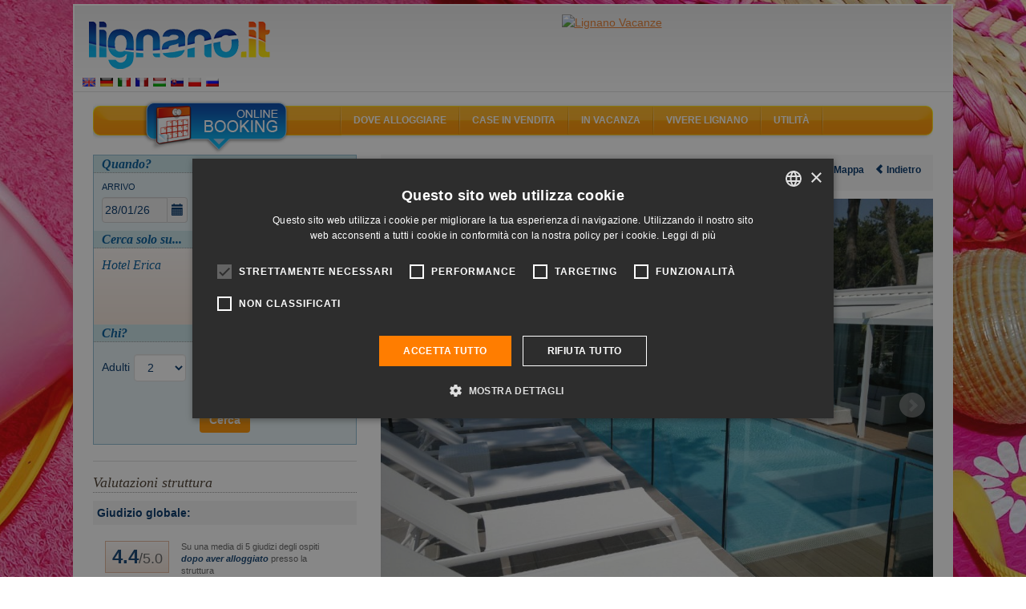

--- FILE ---
content_type: text/html; charset=UTF-8
request_url: https://lignano.it/it/hotel/erica/hotel_1063.html
body_size: 17449
content:
<!DOCTYPE html>
<html lang="it">
<head>
            <title>Lignano Hotel Erica 3 stelle, zona Pineta</title>
        	<meta name="viewport" content="width=device-width, initial-scale=1.0, user-scalable=no"/>
	<meta name="referrer" content="origin-when-cross-origin"/>
		    <meta name="description" content="Scegli Hotel Erica 3 stelle a Lignano in zona Pineta per trascorrere le vacanze al mare."/>
    		    <meta name="keywords" content=""/>
	    	
	        <link rel="canonical" href="https://lignano.it/it/hotel/erica/hotel_1063.html">
    	    	    	   <link rel="alternate" hreflang="en" href="https://lignano.it/en/hotel/erica/hotel_1063.html"/>
    	    	   <link rel="alternate" hreflang="de" href="https://lignano.it/de/hotel/erica/hotel_1063.html"/>
    	    	   <link rel="alternate" hreflang="it" href="https://lignano.it/it/hotel/erica/hotel_1063.html"/>
    	    	   <link rel="alternate" hreflang="fr" href="https://lignano.it/fr/hotel/erica/hotel_1063.html"/>
    	    	   <link rel="alternate" hreflang="hu" href="https://lignano.it/hu/hotel/erica/hotel_1063.html"/>
    	    	   <link rel="alternate" hreflang="sk" href="https://lignano.it/sk/hotel/erica/hotel_1063.html"/>
    	    	   <link rel="alternate" hreflang="pl" href="https://lignano.it/pl/hotel/erica/hotel_1063.html"/>
    	    	   <link rel="alternate" hreflang="ru" href="https://lignano.it/ru/hotel/erica/hotel_1063.html"/>
    		    <link rel="shortcut icon" href="/favicon.ico?9.13" />
    <meta name="p:domain_verify" content="5e7b3fa9b08a2c90e6fcf77814274eed"/>

    <meta property="og:title" content="Lignano Hotel Erica 3 stelle, zona Pineta" />
    <meta property="og:url" content="https://lignano.it/it/hotel/erica/hotel_1063.html"/>
    <meta property="og:type" content="website" />

    <meta property="og:site_name" content="Lignano.it" />
    <meta property="fb:page_id" content="93192098615" />
    <meta property="fb:app_id" content="116841295012220" />

    		<link rel="image_src" href="https://lignano.it/cache/6/hotel_social_1063_4106.jpg"/>
    	<meta property="og:image" content="https://lignano.it/cache/6/hotel_social_1063_4106.jpg"/>
	
        		   <link href="/css/compiled/b1edfb7.css?9.13" type="text/css" rel="stylesheet" media="all" />
	
	<style type="text/css"> body{ background-image: url('/bundles/mercurioportale/images/sfondi/standard/4.jpg?9.13'); } </style>
            <script>
    var portale = 'lignanoit';
    </script>
	<!-- Google Tag Manager -->
	<script>(function(w,d,s,l,i){w[l]=w[l]||[];w[l].push({'gtm.start':
	new Date().getTime(),event:'gtm.js'});var f=d.getElementsByTagName(s)[0],
	j=d.createElement(s),dl=l!='dataLayer'?'&l='+l:'';j.async=true;j.src=
	'https://www.googletagmanager.com/gtm.js?id='+i+dl;f.parentNode.insertBefore(j,f);
	})(window,document,'script','dataLayer','GTM-MXKGCV');</script>
	<!-- End Google Tag Manager -->

            <script src="/js/compiled/3c367cb.js?9.13"> </script>
    
	<script>
    (function () {
        var toString = Object.prototype.toString,
             strArray = Array.toString();

        Array.isArray = Array.isArray || function (obj) {
            return typeof obj == "object" && (toString.call(obj) == "[object Array]" || ("constructor" in obj && String(obj.constructor) == strArray));
        }
    })();
    </script>

	<script src="https://admanager.mercuriosistemi.com/api/script.js" type="text/javascript"></script>
        <link rel="icon" type="image/x-icon" href="/favicon.ico?9.13"/>
    </head>
<body>
	<!-- Google Tag Manager (noscript) -->
	<noscript><iframe src="https://www.googletagmanager.com/ns.html?id=GTM-MXKGCV" height="0" width="0" style="display:none;visibility:hidden"></iframe></noscript>
	<!-- End Google Tag Manager (noscript) -->
	<div class="container-fluid">
		<div class="col-md-12">
        	<div id="header">
        		<div class="logo"><a href="/it/"><img src="/bundles/mercurioportale/images/spacer.gif?9.13" alt="" /></a></div>
        		<ul class="lingua">
        		            				<li>
        					<a href="/en/" title="English" hreflang="en"><img src="/applicazione/public/img/flags/gb.png?9.13" alt="English" /></a>
        				</li>
        			        				<li>
        					<a href="/de/" title="Deutsch" hreflang="de"><img src="/applicazione/public/img/flags/de.png?9.13" alt="Deutsch" /></a>
        				</li>
        			        				<li>
        					<a href="/it/" title="italiano" hreflang="it"><img src="/applicazione/public/img/flags/it.png?9.13" alt="italiano" /></a>
        				</li>
        			        				<li>
        					<a href="/fr/" title="français" hreflang="fr"><img src="/applicazione/public/img/flags/fr.png?9.13" alt="français" /></a>
        				</li>
        			        				<li>
        					<a href="/hu/" title="magyar" hreflang="hu"><img src="/applicazione/public/img/flags/hu.png?9.13" alt="magyar" /></a>
        				</li>
        			        				<li>
        					<a href="/sk/" title="slovenčina" hreflang="sk"><img src="/applicazione/public/img/flags/sk.png?9.13" alt="slovenčina" /></a>
        				</li>
        			        				<li>
        					<a href="/pl/" title="polski" hreflang="pl"><img src="/applicazione/public/img/flags/pl.png?9.13" alt="polski" /></a>
        				</li>
        			        				<li>
        					<a href="/ru/" title="русский" hreflang="ru"><img src="/applicazione/public/img/flags/ru.png?9.13" alt="русский" /></a>
        				</li>
        			        		</ul>
        		<div class="banner">
        			<script type="text/javascript">
			//<![CDATA[
			(function(){ var banner_objcnt = Math.round(Math.random()*2000000)%1; document.write('<a  rel="nofollow" id="obj_272_41_66" href="https://admanager.mercuriosistemi.com/api/redir.php?p=66&amp;z=41&amp;b=811" target="_blank"  style=\'display:'+((1-1)===banner_objcnt?'inline':'none')+'\' ><img src="https://admanager.mercuriosistemi.com/cache/7b5cc529bb341447669d1e091a122565.png"  alt="Lignano Vacanze" style="border-width:0" width="728" height="90" /></a>')})();
			//]]>
			</script>
        		</div>
        	</div>
    	</div>
	</div>
        <div class="container-fluid">
        	<div class="col-md-12" id="corpocentrale" >
        	   <div id="menu" class="hidden-xs hidden-sm" xmlns="//www.w3.org/1999/xhtml">
    <div class="areaattiva"><a href="javascript://" onclick="gestisiciFormPrenota()"><img src="/bundles/mercurioportale/images/spacer.gif?9.13" alt></a></div>

    <ul class="vocimenu">

        <li>
            <a href="javascript://">Dove alloggiare</a><img src="/bundles/mercurioportale/images/spacer.gif?9.13" alt="dormire lignano, hotel lignano sabbiadoro, alberghi lignano pineta, appartamenti lignano, ville lignano pineta, campeggi lignano, residence lignano riviera, hotel 3 stelle lignano sabbiadoro, agenzie lignano, alloggi lignano, camere lignano sabbiadoro, affitto lignano">
            <dl class="allogiare">
                <dd><a href="/it/hotel/ricerca/1.html">Hotel e Aparthotels</a></dd>
                                <dd><a href="/it/agenzia/appartamenti.html">Appartamenti</a></dd>
                <dd><a href="/it/agenzia/elenco.html?tipologia=turistica">Agenzie</a></dd>
                <dd><a href="/it/agenzia/elenco.html?tipologia=locatore">Locatori privati</a></dd>
                <dd><a href="/it/campeggio/elenco.html">Camping e villaggi</a></dd>
                <dd><a href="/it/prenotasicuro.html">Non perdi la caparra</a></dd>
            </dl>
        </li>

        <li>
            <a href="javascript://">Case in vendita</a><img src="/bundles/mercurioportale/images/spacer.gif?9.13" alt="mappa lignano, darsene lignano riviera, ristoranti lignano, bar lignano sabbiadoro, locali lignano pineta, spiaggia lignano, parco giochi lignano sabbiadoro, discoteche lignano sabbiadoro, vita notturna lignano, webcam lignano, indirizzi utili lignano sabbiadoro">
            <dl class="esplora">
                <dd><a href="/it/vendita/ricerca.html">Ricerca case</a></dd>
                <dd><a href="/it/vendita/elenco.html">Agenzie immobiliari</a></dd>
            </dl>
        </li>

        <li>
            <a href="javascript://">In vacanza</a><img src="/bundles/mercurioportale/images/spacer.gif?9.13" alt="manifestazioni lignano, eventi lignano, parchi lignano, divertimento lignano, natura lignano, escursioni lignano sabbiadoro, discoteche lignano, locali lignano sabbiadoro, gite lignano, barca lignano, sport natura lignano, nordic walking lignano, bicicletta lignano, concerti lignano">
            <dl class="vedere">

                <dd><a href="/it/mappa/spiaggia/elenco.html">Le spiagge</a></dd>
                <dd><a href="/it/mappa/mangiare_bere.html">Mangiare e bere</a></dd>
                <dd><a href="/it/mappa/shopping.html">Shopping</a></dd>
                <dd><a href="/it/mappa/tempolibero.html">Tempo libero</a></dd>
                <dd><a href="/it/mappa/porti/elenco.html">Porti / Darsene</a></dd>
                <dd><a href="/it/dintorni.html">Dintorni</a></dd>
            </dl>
        </li>

        <li>
            <a href="javascript://">Vivere Lignano</a><img src="/bundles/mercurioportale/images/spacer.gif?9.13" alt="manifestazioni lignano, eventi lignano, parchi lignano, divertimento lignano, natura lignano, escursioni lignano sabbiadoro, discoteche lignano, locali lignano sabbiadoro, gite lignano, barca lignano, sport natura lignano, nordic walking lignano, bicicletta lignano, concerti lignano">
            <dl class="vedere">
                <dd><a href="/it/localita.html">Località</a></dd>
                <dd><a href="/it/eventi/eventi.html">Eventi</a></dd>
                <dd><a href="/it/sport.html">Sport</a></dd>
                <dd><a href="/it/attrazioni.html">Attrazioni</a></dd>
                <dd><a href="/it/vacanza-attiva.html">Vacanza Attiva</a></dd>
                <dd><a href="/it/vita-notturna.html">Vita Notturna</a></dd>
            </dl>
        </li>

        <li>
            <a href="javascript://">Utilità</a><img src="/bundles/mercurioportale/images/spacer.gif?9.13" alt="mappa lignano sabbiadoro, calcolare itinerario lignano, lignano auto, lignano treno, lignano aereo">
            <dl class="raggiungi">
            	<dd><a href="/it/faq.html">FAQ</a></dd>
                <dd><a href="/it/arrivare.html">Raggiungi Lignano</a></dd>
                <dd><a href="/it/meteo.html">Che tempo fa oggi a Lignano?</a></dd>
                <dd><a href="/it/webcam.html">Webcam</a></dd>
                <dd><a href="/it/newsletter.html">Newsletter</a></dd>
                <dd><a href="/it/mappa/assistenza_medica.html">Assistenza Medica</a></dd>
                <dd><a href="/it/mappa/utilita.html">Utilità</a></dd>
            </dl>
        </li>

    </ul>
</div>

<div id="menu-mobile">
<div class="navbar navbar-default visible-xs visible-sm">
    <div class="navbar-header">

	    <button type="button" class="navbar-toggle" data-toggle="collapse" data-target=".navbar-collapse">
		    <span class="icon-bar"></span>
		    <span class="icon-bar"></span>
		    <span class="icon-bar"></span>
	    </button>
	      <a class="navbar-brand" href="/it/">
	      	<div class="logo visible-xs visible-sm">
	      		<img src="/bundles/mercurioportale/images/spacer.gif?9.13" alt="">
	      	</div>
	      </a>
    </div>

    <div class="collapse navbar-collapse">
    <ul class="nav navbar-nav">
	    <li class="dropdown">
		    <a href="#" class="dropdown-toggle" data-toggle="dropdown" role="button" aria-haspopup="true" aria-expanded="false">Dove alloggiare <i class="fa fa-plus" aria-hidden="true"></i>
</a>
		    <ul class="dropdown-menu">
		      <li><a href="/it/hotel/elenco.html">Hotel e Aparthotels <i class="fa fa-angle-right" aria-hidden="true"></i></a></li>
		      <li><a href="/it/agenzia/appartamenti.html">Appartamenti <i class="fa fa-angle-right" aria-hidden="true"></i></a></li>
		      <li><a href="/it/agenzia/elenco.html?tipologia=turistica">Agenzie <i class="fa fa-angle-right" aria-hidden="true"></i></a></li>
		      <li><a href="/it/agenzia/elenco.html?tipologia=locatore">Locatori privati <i class="fa fa-angle-right" aria-hidden="true"></i></a></li>
		      <li><a href="/it/campeggio/elenco.html">Camping e villaggi <i class="fa fa-angle-right" aria-hidden="true"></i></a></li>
		      <li><a href="/it/prenotasicuro.html">Non perdi la caparra <i class="fa fa-angle-right" aria-hidden="true"></i></a></li>
		    </ul>
	    </li>
	    <li class="dropdown">
		    <a href="#" class="dropdown-toggle" data-toggle="dropdown" role="button" aria-haspopup="true" aria-expanded="false">Case in vendita <i class="fa fa-plus" aria-hidden="true"></i>
</a>
		    <ul class="dropdown-menu">
		    	<li><a href="/it/vendita/ricerca.html">Ricerca case <i class="fa fa-angle-right" aria-hidden="true"></i></a></li>
		    	<li><a href="/it/vendita/elenco.html">Agenzie immobiliari <i class="fa fa-angle-right" aria-hidden="true"></i></a></li>
		    </ul>
	    </li>
	    <li class="dropdown">
		    <a href="#" class="dropdown-toggle" data-toggle="dropdown" role="button" aria-haspopup="true" aria-expanded="false">In vacanza <i class="fa fa-plus" aria-hidden="true"></i>
</a>
		    <ul class="dropdown-menu">
			    <li><a href="/it/mappa/spiaggia/elenco.html">Le spiagge <i class="fa fa-angle-right" aria-hidden="true"></i></a></li>
	            <li><a href="/it/mappa/mangiare_bere.html">Mangiare e bere <i class="fa fa-angle-right" aria-hidden="true"></i></a></li>
	            <li><a href="/it/mappa/shopping.html">Shopping <i class="fa fa-angle-right" aria-hidden="true"></i></a>
	            </li><li><a href="/it/mappa/tempolibero.html">Tempo libero <i class="fa fa-angle-right" aria-hidden="true"></i></a></li>
	            <li><a href="/it/mappa/porti/elenco.html">Porti / Darsene <i class="fa fa-angle-right" aria-hidden="true"></i></a></li>
	            <li><a href="/it/dintorni.html">Dintorni</a></li>
		    </ul>
	    </li>
	    <li class="dropdown">
		    <a href="#" class="dropdown-toggle" data-toggle="dropdown" role="button" aria-haspopup="true" aria-expanded="false">Vivere Lignano <i class="fa fa-plus" aria-hidden="true"></i>
</a>
		    <ul class="dropdown-menu">
			    <li><a href="/it/localita.html">Località <i class="fa fa-angle-right" aria-hidden="true"></i></a></li>
	            <li><a href="/it/eventi/eventi.html">Eventi <i class="fa fa-angle-right" aria-hidden="true"></i></a></li>
	            <li><a href="/it/sport.html">Sport <i class="fa fa-angle-right" aria-hidden="true"></i></a></li>
	            <li><a href="/it/attrazioni.html">Attrazioni <i class="fa fa-angle-right" aria-hidden="true"></i></a></li>
	            <li><a href="/it/vacanza-attiva.html">Vacanza Attiva <i class="fa fa-angle-right" aria-hidden="true"></i></a></li>
	            <li><a href="/it/vita-notturna.html">Vita Notturna <i class="fa fa-angle-right" aria-hidden="true"></i></a></li>
		    </ul>
	    </li>
	    <li class="dropdown">
		    <a href="#" class="dropdown-toggle" data-toggle="dropdown" role="button" aria-haspopup="true" aria-expanded="false">Utilità <i class="fa fa-plus" aria-hidden="true"></i></a>
		    <ul class="dropdown-menu">
			    <li><a href="/it/faq.html">FAQ <i class="fa fa-angle-right" aria-hidden="true"></i></a></li>
	            <li><a href="/it/arrivare.html">Raggiungi Lignano <i class="fa fa-angle-right" aria-hidden="true"></i></a></li>
	            <li><a href="/it/meteo.html">Che tempo fa oggi a Lignano? <i class="fa fa-angle-right" aria-hidden="true"></i></a></li>
	            <li><a href="/it/webcam.html">Webcam <i class="fa fa-angle-right" aria-hidden="true"></i></a></li>
	            <li><a href="/it/newsletter.html">Newsletter <i class="fa fa-angle-right" aria-hidden="true"></i></a></li>
	            <li><a href="/it/mappa/assistenza_medica.html">Assistenza Medica <i class="fa fa-angle-right" aria-hidden="true"></i></a></li>
	            <li><a href="/it/mappa/utilita.html">Utilità <i class="fa fa-angle-right" aria-hidden="true"></i></a></li>
		    </ul>
	    </li>
	</ul>
   </div>
</div>
</div>


        		<div class="fasciasin col-md-4 col-xs-12">

                                		    
            		    	<style>
            		    	@media only screen and (max-width : 768px) {
            		    		.fasciasin .form-container{display:none;}
        		    		}
            		    	</style>

            		    	<h2 class="hidden-md hidden-lg" id="ricercabtn">

            		            Ricerca
                        		<i class="fa fa-plus plusricerca" aria-hidden="true"></i>
                        		<i class="fa fa-minus minusricerca" aria-hidden="true"></i>

                        	</h2>

                        	<script type="text/javascript">

                		    	$( document ).ready(function() {
                		    		//reset stato icone
                                	$('.minusricerca').hide();


                                	$( "#ricercabtn" ).click(function() {


                                		  $(".fasciasin .form-container").toggle(400, function () {
                                				if ($(".fasciasin .form-container").is(':hidden'))
                                		        {
                                					$('.minusricerca').hide();
                                            		$('.plusricerca').show();
                                		        }
                                		        else
                                		        {
                                		        	$('.plusricerca').hide();
                                            		$('.minusricerca').show();
                                		        }
                                			});

                            		});

                		    	});

                            </script>

        		            <div class="container form-container shadowed-container">
    <form method="get" action="/it/ricerca" id="form-ricerca">

    <div class="gquando">
        <h2>Quando?</h2>
        <div class="quando row">
            <div class="col-xs-5 arrivo">
                
<label for="arrivo" class="required">

                            Arrivo
                    </label>
                <input type="text" id="arrivo" name="arrivo" readonly="readonly" required="required" class="form-control form-control" value="28/01/26" /><label for="arrivo" class="input-group-addon">📅</label>
            </div>

            <div class="col-xs-5 partenza">
                
<label for="partenza" class="required">

                            Partenza
                    </label>
                <input type="text" id="partenza" name="partenza" readonly="readonly" required="required" class="form-control form-control" value="04/02/26" /><label for="partenza" class="input-group-addon">📅</label>
            </div>
            <div class="col-xs-2 notti">
                
<label for="notti">

                            Notti
                    </label>
                <input type="number" id="notti" name="notti" class="form-control form-control" />
            </div>
        </div>
    </div>
        <div class="gcosa singolo">
                <h2>Cerca solo su...</h2>
        <div class="cosa row">
            <div class="col-xs-6 radiotype rh-hotelsingolo">
                <input type="radio" id="cosa_0" name="cosa" required="required" style="display: none" value="hotelsingolo" checked="checked" />
                <h2>
<label for="cosa_0" class="required">

                            Hotel Erica
                    </label></h2>
            </div>
                            <div class="col-xs-6 radiotype-sel sh-hotelsingolo"><div  class="form-row form-group"><div id="trattamento_hotel"><div class="inline-form-row"><input type="radio" id="trattamento_hotel_0" name="trattamento_hotel" required="required" value="BB" checked="checked" /><label for="trattamento_hotel_0" class="required">

                            Camera e colazione
                    </label></div><div class="inline-form-row"><input type="radio" id="trattamento_hotel_1" name="trattamento_hotel" required="required" value="HB" /><label for="trattamento_hotel_1" class="required">

                            Mezza pensione
                    </label></div><div class="inline-form-row"><input type="radio" id="trattamento_hotel_2" name="trattamento_hotel" required="required" value="FB" /><label for="trattamento_hotel_2" class="required">

                            Pensione completa
                    </label></div></div></div></div>
                    </div>
    </div>    <div class="gcosa" style="display:none">
        <h2>Cosa?</h2>
        <div class="cosa row">
            <div class="col-xs-6 radiotype rh-hotel"><div  class="form-row form-group"><input type="radio" id="cosa_1" name="cosa" required="required" value="hotel" /><label for="cosa_1" class="required">

                            Hotel
                    </label></div></div>
            <div class="col-xs-6 radiotype-sel sh-hotel"><div  class="form-row form-group"><div id="trattamento"><div class="inline-form-row"><input type="radio" id="trattamento_0" name="trattamento" required="required" value="NT" /><label for="trattamento_0" class="required">

                            Solo pernottamento
                    </label></div><div class="inline-form-row"><input type="radio" id="trattamento_1" name="trattamento" required="required" value="BB" checked="checked" /><label for="trattamento_1" class="required">

                            Camera e colazione
                    </label></div><div class="inline-form-row"><input type="radio" id="trattamento_2" name="trattamento" required="required" value="HB" /><label for="trattamento_2" class="required">

                            Mezza pensione
                    </label></div><div class="inline-form-row"><input type="radio" id="trattamento_3" name="trattamento" required="required" value="FB" /><label for="trattamento_3" class="required">

                            Pensione completa
                    </label></div></div></div></div>

            <div class="divisore"></div>

            <div class="col-xs-6 radiotype rh-appartamenti"><div  class="form-row form-group"><input type="radio" id="cosa_2" name="cosa" required="required" value="appartamenti" /><label for="cosa_2" class="required">

                            Appartamenti
                    </label></div></div>
            <div class="col-xs-6 radiotype-sel sh-appartamenti"><div  class="form-row form-group"><div id="camereAppartamento"><div class="inline-form-row"><input type="checkbox" id="camereAppartamento_0" name="camereAppartamento[]" value="0" /><label for="camereAppartamento_0">

                            Monolocale
                    </label></div><div class="inline-form-row"><input type="checkbox" id="camereAppartamento_1" name="camereAppartamento[]" value="1" checked="checked" /><label for="camereAppartamento_1">

                            1 camera da letto
                    </label></div><div class="inline-form-row"><input type="checkbox" id="camereAppartamento_2" name="camereAppartamento[]" value="2" checked="checked" /><label for="camereAppartamento_2">

                            2 camere da letto
                    </label></div><div class="inline-form-row"><input type="checkbox" id="camereAppartamento_3" name="camereAppartamento[]" value="3" /><label for="camereAppartamento_3">

                            3 camere da letto
                    </label></div><div class="inline-form-row"><input type="checkbox" id="camereAppartamento_4" name="camereAppartamento[]" value="4" /><label for="camereAppartamento_4">

                            4+ camere da letto
                    </label></div></div></div></div>

            <div class="divisore"></div>

            <div class="col-xs-6 radiotype rh-campeggi"><div  class="form-row form-group"><input type="radio" id="cosa_3" name="cosa" required="required" value="campeggi" /><label for="cosa_3" class="required">

                            Campeggi
                    </label></div></div>
            <div class="col-xs-6 radiotype-sel sh-campeggi"></div>
            <div class="purificatore"></div>
        </div>
    </div>
    <div class="gchi">
        <h2>Chi?</h2>
        <div class="chi">
            <div class="chip sh-appartamenti ">
	           <div  class="form-row form-group"><label for="persone" class="required">

                            Persone
                    </label><select id="persone" name="persone" class="form-control"><option value="1">1</option><option value="2">2</option><option value="3">3</option><option value="4" selected="selected">4</option><option value="5">5</option><option value="6">6</option><option value="7">7</option><option value="8">8</option><option value="9">9</option><option value="10">10</option></select></div>
	        </div>
	        <div class="chip camere sh-hotel sh-campeggi">
		        <div  class="form-row form-group"><div id="camere" data-prototype="&lt;div  class=&quot;form-row form-group&quot;&gt;&lt;label class=&quot;required&quot;&gt;

                            Camera
                    &lt;/label&gt;&lt;div id=&quot;camere___CAMERA__&quot;&gt;&lt;div  class=&quot;adulti form-row form-group&quot;&gt;&lt;label for=&quot;camere___CAMERA___adulti&quot; class=&quot;required&quot;&gt;

                            Adulti
                    &lt;/label&gt;&lt;select id=&quot;camere___CAMERA___adulti&quot; name=&quot;camere[__CAMERA__][adulti]&quot; class=&quot;adulti form-control&quot;&gt;&lt;option value=&quot;1&quot;&gt;1&lt;/option&gt;&lt;option value=&quot;2&quot;&gt;2&lt;/option&gt;&lt;option value=&quot;3&quot;&gt;3&lt;/option&gt;&lt;option value=&quot;4&quot;&gt;4&lt;/option&gt;&lt;option value=&quot;5&quot;&gt;5&lt;/option&gt;&lt;option value=&quot;6&quot;&gt;6&lt;/option&gt;&lt;/select&gt;&lt;/div&gt;&lt;div  class=&quot;numeroRidotti form-row form-group&quot;&gt;&lt;label for=&quot;camere___CAMERA___numeroRidotti&quot; class=&quot;required&quot;&gt;

                            Bambini
                    &lt;/label&gt;&lt;select id=&quot;camere___CAMERA___numeroRidotti&quot; name=&quot;camere[__CAMERA__][numeroRidotti]&quot; class=&quot;numeroRidotti form-control&quot;&gt;&lt;option value=&quot;0&quot;&gt;0&lt;/option&gt;&lt;option value=&quot;1&quot;&gt;1&lt;/option&gt;&lt;option value=&quot;2&quot;&gt;2&lt;/option&gt;&lt;option value=&quot;3&quot;&gt;3&lt;/option&gt;&lt;option value=&quot;4&quot;&gt;4&lt;/option&gt;&lt;/select&gt;&lt;/div&gt;&lt;div  class=&quot;ridotti form-row form-group&quot;&gt;&lt;label class=&quot;required&quot;&gt;

                            Età bambini
                    &lt;/label&gt;&lt;div id=&quot;camere___CAMERA___ridotti&quot; class=&quot;ridotti&quot; data-prototype=&quot;&amp;lt;div  class=&amp;quot;ridotto form-row form-group&amp;quot;&amp;gt;&amp;lt;select id=&amp;quot;camere___CAMERA___ridotti___ridotti__&amp;quot; name=&amp;quot;camere[__CAMERA__][ridotti][__ridotti__]&amp;quot; required=&amp;quot;required&amp;quot; class=&amp;quot;ridotto form-control&amp;quot;&amp;gt;&amp;lt;option value=&amp;quot;&amp;quot; selected=&amp;quot;selected&amp;quot;&amp;gt;Seleziona&amp;lt;/option&amp;gt;&amp;lt;option value=&amp;quot;0&amp;quot;&amp;gt;0&amp;lt;/option&amp;gt;&amp;lt;option value=&amp;quot;1&amp;quot;&amp;gt;1&amp;lt;/option&amp;gt;&amp;lt;option value=&amp;quot;2&amp;quot;&amp;gt;2&amp;lt;/option&amp;gt;&amp;lt;option value=&amp;quot;3&amp;quot;&amp;gt;3&amp;lt;/option&amp;gt;&amp;lt;option value=&amp;quot;4&amp;quot;&amp;gt;4&amp;lt;/option&amp;gt;&amp;lt;option value=&amp;quot;5&amp;quot;&amp;gt;5&amp;lt;/option&amp;gt;&amp;lt;option value=&amp;quot;6&amp;quot;&amp;gt;6&amp;lt;/option&amp;gt;&amp;lt;option value=&amp;quot;7&amp;quot;&amp;gt;7&amp;lt;/option&amp;gt;&amp;lt;option value=&amp;quot;8&amp;quot;&amp;gt;8&amp;lt;/option&amp;gt;&amp;lt;option value=&amp;quot;9&amp;quot;&amp;gt;9&amp;lt;/option&amp;gt;&amp;lt;option value=&amp;quot;10&amp;quot;&amp;gt;10&amp;lt;/option&amp;gt;&amp;lt;option value=&amp;quot;11&amp;quot;&amp;gt;11&amp;lt;/option&amp;gt;&amp;lt;option value=&amp;quot;12&amp;quot;&amp;gt;12&amp;lt;/option&amp;gt;&amp;lt;option disabled=&amp;quot;disabled&amp;quot;&amp;gt;-------------------&amp;lt;/option&amp;gt;&amp;lt;option value=&amp;quot;13&amp;quot;&amp;gt;13&amp;lt;/option&amp;gt;&amp;lt;option value=&amp;quot;14&amp;quot;&amp;gt;14&amp;lt;/option&amp;gt;&amp;lt;option value=&amp;quot;15&amp;quot;&amp;gt;15&amp;lt;/option&amp;gt;&amp;lt;option value=&amp;quot;16&amp;quot;&amp;gt;16&amp;lt;/option&amp;gt;&amp;lt;option value=&amp;quot;17&amp;quot;&amp;gt;17&amp;lt;/option&amp;gt;&amp;lt;option value=&amp;quot;18&amp;quot;&amp;gt;18&amp;lt;/option&amp;gt;&amp;lt;/select&amp;gt;&amp;lt;/div&amp;gt;&quot;&gt;&lt;/div&gt;&lt;/div&gt;&lt;/div&gt;&lt;/div&gt;"><div  class="form-row form-group"><label class="required">

                            Camera
                    </label><div id="camere_0"><div  class="adulti form-row form-group"><label for="camere_0_adulti" class="required">

                            Adulti
                    </label><select id="camere_0_adulti" name="camere[0][adulti]" class="adulti form-control"><option value="1">1</option><option value="2" selected="selected">2</option><option value="3">3</option><option value="4">4</option><option value="5">5</option><option value="6">6</option></select></div><div  class="numeroRidotti form-row form-group"><label for="camere_0_numeroRidotti" class="required">

                            Bambini
                    </label><select id="camere_0_numeroRidotti" name="camere[0][numeroRidotti]" class="numeroRidotti form-control"><option value="0">0</option><option value="1">1</option><option value="2">2</option><option value="3">3</option><option value="4">4</option></select></div><div  class="ridotti form-row form-group"><label class="required">

                            Età bambini
                    </label><div id="camere_0_ridotti" class="ridotti" data-prototype="&lt;div  class=&quot;ridotto form-row form-group&quot;&gt;&lt;select id=&quot;camere_0_ridotti___ridotti__&quot; name=&quot;camere[0][ridotti][__ridotti__]&quot; required=&quot;required&quot; class=&quot;ridotto form-control&quot;&gt;&lt;option value=&quot;&quot; selected=&quot;selected&quot;&gt;Seleziona&lt;/option&gt;&lt;option value=&quot;0&quot;&gt;0&lt;/option&gt;&lt;option value=&quot;1&quot;&gt;1&lt;/option&gt;&lt;option value=&quot;2&quot;&gt;2&lt;/option&gt;&lt;option value=&quot;3&quot;&gt;3&lt;/option&gt;&lt;option value=&quot;4&quot;&gt;4&lt;/option&gt;&lt;option value=&quot;5&quot;&gt;5&lt;/option&gt;&lt;option value=&quot;6&quot;&gt;6&lt;/option&gt;&lt;option value=&quot;7&quot;&gt;7&lt;/option&gt;&lt;option value=&quot;8&quot;&gt;8&lt;/option&gt;&lt;option value=&quot;9&quot;&gt;9&lt;/option&gt;&lt;option value=&quot;10&quot;&gt;10&lt;/option&gt;&lt;option value=&quot;11&quot;&gt;11&lt;/option&gt;&lt;option value=&quot;12&quot;&gt;12&lt;/option&gt;&lt;option disabled=&quot;disabled&quot;&gt;-------------------&lt;/option&gt;&lt;option value=&quot;13&quot;&gt;13&lt;/option&gt;&lt;option value=&quot;14&quot;&gt;14&lt;/option&gt;&lt;option value=&quot;15&quot;&gt;15&lt;/option&gt;&lt;option value=&quot;16&quot;&gt;16&lt;/option&gt;&lt;option value=&quot;17&quot;&gt;17&lt;/option&gt;&lt;option value=&quot;18&quot;&gt;18&lt;/option&gt;&lt;/select&gt;&lt;/div&gt;"></div></div></div></div></div></div>

		        <div class="aggiungicamera">[ <a href="javascript://">Aggiungi una camera</a> ]</div>

	        </div>
         </div>
    </div>
    <div class="trova">
        <button type="submit" id="trova" name="trova" class="btn btn-primary">Cerca</button>
    </div>

    <input type="hidden" id="sid" name="sid" class="form-control" /><div  class="form-row form-group"><div id="appartamenti" data-prototype="&lt;input type=&quot;hidden&quot; id=&quot;appartamenti___name__&quot; name=&quot;appartamenti[__name__]&quot; class=&quot;form-control&quot; /&gt;"></div></div><input type="hidden" id="id" name="id" class="form-control" value="1063" />
    </form>

    
    <script type="text/javascript">
        jQuery(document).ready(function($) {
            $field = $('#arrivo');

            
                
                $field.datetimepicker({"formatter":"php","format":"dd\/mm\/yy","minView":"month","language":"it"});

                    });
    </script><script type="text/javascript">
        jQuery(document).ready(function($) {
            $field = $('#partenza');

            
                
                $field.datetimepicker({"formatter":"php","format":"dd\/mm\/yy","minView":"month","language":"it"});

                    });
    </script>

    <script type="text/javascript">	var limitDal = new Date('2027\u002D06\u002D19');
	var limitAl = new Date('2027\u002D09\u002D11');
    </script>
    <div class="sitesealblock">
    	<span id="siteseal"><script type="text/javascript" src="https://seal.godaddy.com/getSeal?sealID=1K0amqM3y2mq3imBk7pjSsQfLDqjjtCTaKfd7zlyb96aLgDfwgakJeWdl9W2"></script></span>
	</div>
</div>

        		                	                                    <div id="valutazioni_hinclude">
<div itemscope itemtype="http://schema.org/Product">
    <meta itemprop="image" content="https://lignano.it/cache/6/hotel_social_1063_4106.jpg">    <meta itemprop="name" content="Hotel Erica">

  <h3 data-toggle="collapse" id="valutazionibtn" data-target="#giudizisin">
  	Valutazioni struttura  	
  		<i class="fa fa-plus plusvalicon" aria-hidden="true"></i>
		<i class="fa fa-minus minusvalicon" aria-hidden="true"></i>
  	
  </h3>
  <div id="giudizisin" class="collapse">
	  <div class="ver2014-giudizisin">
	      <div class="titolo">Giudizio globale:</div>
	      <div class="votonum" itemprop="aggregateRating" itemscope itemtype="http://schema.org/AggregateRating">
	          <div class="sin voto"><b itemprop="ratingValue">4.4</b>/<span itemprop="bestRating">5.0</span></div>
	           	          <div class="dx">Su una media di <span itemprop="reviewCount">5</span> giudizi degli ospiti <em>dopo aver alloggiato</em> presso la struttura</div>
	          <div style="clear:both"></div>
	        </div>
	        <div class="titolo">Punteggio per categoria:</div>
	        <table width="100%" border="0" cellspacing="0" cellpadding="0" class="tabellasingoli">
	            	        </table>
	    </div>

	    <h3>Commenti utenti:</h3>
	    <div class="ver2014-giudizisin">
	        <div class="commentoutente it en de">
	            <div class="alert alert-success" role="alert">
	                <div class="titolo2">
	                    <img src="/bundles/mercurioportale/images/flags/it.png?9.13" alt="">	                    <strong>Gian Paolo</strong>	                    <span class="lingua2014">
	                        <b>5.0</b>/<strong>5.0</strong>
	                    </span>
	                </div>
	                <span>tutto</span>
	            </div>
	        </div>	
	        <div>
	            <b class="filtralingua">Filtra per lingua:</b>
		        <select name="linguafiltri">
		            <option value="">Tutte</option>
		            <option value="it">Italiano</option><option value="en">English</option><option value="de">Deutsch</option>		        </select>
	        </div>	        <div class="commentoutente it" itemprop="review" itemscope itemtype="http://schema.org/Review">
	            <div class="titolo2">
	                <strong itemprop="author">Anonimo</strong>	                <span class="lingua2014">
		                <img src="/bundles/mercurioportale/images/flags/it.png?9.13" alt="">	                </span>
	            </div>
	            <div class="piu">
	                <img src="/bundles/mercurioportale/images/spacer.gif?9.13"><span itemprop="reviewBody">colazione, camera, pulizia</span>
	            </div>	            <div class="meno">
	                <img src="/bundles/mercurioportale/images/spacer.gif?9.13"><span itemprop="reviewBody">tavoli troppo vicini per cena</span>
	            </div>	            <div class="complessivo" itemprop="reviewRating" itemscope itemtype="http://schema.org/Rating">
	                <span><b itemprop="ratingValue">3.8</b>/<span itemprop="bestRating">5.0</span></span>
	
	            </div>
	        </div><div class="commentoutente de" itemprop="review" itemscope itemtype="http://schema.org/Review">
	            <div class="titolo2">
	                <strong itemprop="author">Hibler</strong>	                <span class="lingua2014">
		                <img src="/bundles/mercurioportale/images/flags/at.png?9.13" alt="">	                </span>
	            </div>
	            <div class="piu">
	                <img src="/bundles/mercurioportale/images/spacer.gif?9.13"><span itemprop="reviewBody">Ein  phantastischer Familienbetrieb!</span>
	            </div>	            	            <div class="complessivo" itemprop="reviewRating" itemscope itemtype="http://schema.org/Rating">
	                <span><b itemprop="ratingValue">4.7</b>/<span itemprop="bestRating">5.0</span></span>
	
	            </div>
	        </div><div class="commentoutente it" itemprop="review" itemscope itemtype="http://schema.org/Review">
	            <div class="titolo2">
	                <strong itemprop="author">Gian Paolo</strong>	                <span class="lingua2014">
		                <img src="/bundles/mercurioportale/images/flags/it.png?9.13" alt="">	                </span>
	            </div>
	            <div class="piu">
	                <img src="/bundles/mercurioportale/images/spacer.gif?9.13"><span itemprop="reviewBody">tutto</span>
	            </div>	            	            <div class="complessivo" itemprop="reviewRating" itemscope itemtype="http://schema.org/Rating">
	                <span><b itemprop="ratingValue">5.0</b>/<span itemprop="bestRating">5.0</span></span>
	
	            </div>
	        </div>	
	        	    </div>
    </div>
    
    <script type="text/javascript">
    
    $('#valutazioni_hinclude select').change(function(){
        if(this.value){
            $('#valutazioni_hinclude .commentoutente').hide();
            $('#valutazioni_hinclude .commentoutente.'+this.value).show();
        }else{
            $('#valutazioni_hinclude .commentoutente').show();
        }
    });
    
    //reset stato icone
	$('.minusvalicon').hide();
	
	if(!$('#giudizisin').is(":visible")){
		$('.minusvalicon').hide();
		$('.plusvalicon').show();
	}
	
	$('#giudizisin').on('shown.bs.collapse', function () {
		$('.plusvalicon').hide();
		$('.minusvalicon').show();
	});

	$('#giudizisin').on('hidden.bs.collapse', function () {
		$('.minusvalicon').hide();
		$('.plusvalicon').show();
	});
    
    
    </script>
</div>
</div>
                    <div class="banner300 bordato">
                <script type="text/javascript">
			//<![CDATA[
			(function(){ var banner_objcnt = Math.round(Math.random()*2000000)%2; document.write('<a  rel="nofollow" id="obj_253_47_66" href="https://admanager.mercuriosistemi.com/api/redir.php?p=66&amp;z=47&amp;b=754" target="_blank"  style=\'display:'+((2-1)===banner_objcnt?'inline':'none')+'\' ><img src="https://admanager.mercuriosistemi.com/cache/c038f450fee8767583184e4f301c17fa.jpg"  alt="Hotel Vittoria 2" style="border-width:0" width="300" height="100" /></a><a  rel="nofollow" id="obj_277_47_66" href="https://admanager.mercuriosistemi.com/api/redir.php?p=66&amp;z=47&amp;b=826" target="_blank"  style=\'display:'+((2-1)===banner_objcnt?'inline':'none')+'\' ><img src="https://admanager.mercuriosistemi.com/cache/fbdaa0bfbd5e653d88ded71e32c27d60.png"  alt="Hotel colorado 2" style="border-width:0" width="300" height="100" /></a><a  rel="nofollow" id="obj_252_47_66" href="https://admanager.mercuriosistemi.com/api/redir.php?p=66&amp;z=47&amp;b=751" target="_blank"  style=\'display:'+((1-1)===banner_objcnt?'inline':'none')+'\' ><img src="https://admanager.mercuriosistemi.com/cache/c038f450fee8767583184e4f301c17fa.jpg"  alt="Hotel Vittoria 1" style="border-width:0" width="300" height="100" /></a><a  rel="nofollow" id="obj_276_47_66" href="https://admanager.mercuriosistemi.com/api/redir.php?p=66&amp;z=47&amp;b=823" target="_blank"  style=\'display:'+((1-1)===banner_objcnt?'inline':'none')+'\' ><img src="https://admanager.mercuriosistemi.com/cache/fbdaa0bfbd5e653d88ded71e32c27d60.png"  alt="Hotel Colorado 1" style="border-width:0" width="300" height="100" /></a>')})();
			//]]>
			</script>
            </div>
                                            </div>
        		<div class="fasciadx col-md-8 col-xs-12">
        		            
        		        
        <div class="riepilogohotel" itemscope itemtype="http://schema.org/Organization">
            <meta itemprop="logo" content="https://lignano.it/cache/6/hotel_social_1063_4106.jpg">            <meta itemprop="url" content="https://lignano.it/it/hotel/erica/hotel_1063.html">
            <div class="struttura container">
                <div class="row titolo">
                    <div itemprop="name" class="col-xs-12 col-sm-7 nome">
                        Hotel Erica     <span class="stelle stellegialle">
        <span class="glyphicon glyphicon-star"></span><span class="glyphicon glyphicon-star"></span><span class="glyphicon glyphicon-star"></span>    </span>

                    </div>
                    <div class="col-xs-12 col-sm-5 info">
				    <span class="fbshare">
				        <a href="javascript:window.open('//www.facebook.com/sharer.php?u=https\u00253A\u00252F\u00252Flignano.it\u00252Fit\u00252Fhotel\u00252Ferica\u00252Fhotel_1063.html', 'facebook','width=750,height=372,scroll=no');void(0);">
				            <span class="glyphicon glyphicon-thumbs-up"></span> Facebook				        </a>
				    </span>
                                                    <span class="mappa-more">
					   <span class="glyphicon glyphicon-map-marker"></span> Mappa                    </span>
                            <span class="mappa-more" style="display: none;">
					   <span class="glyphicon glyphicon-camera"></span> Foto                    </span>
                                                <span>
    				   <a href="/it/hotel/elenco.html">
    				       <span class="glyphicon glyphicon-chevron-left"></span>
    				       Indietro    				   </a>
                    </span>
                    </div>
                </div>
            </div>
            <script type="text/javascript">
              $(document).ready(function () {
                $('.tipmap').tipr({
                  'deelay': 300,
                });
                <!-- da rivedere, modifica icona su eventi accordion -->
                $('#accordion').on('show.bs.collapse', function (event) {
                  var targetID = $(event.target).attr('id');
                  $('#span-' + targetID).attr('class', 'glyphicon glyphicon-chevron-up');
                  $('#titolo-' + targetID).css('font-weight', 'bold');
                });

                $('#accordion').on('hide.bs.collapse', function (event) {
                  var targetID = $(event.target).attr('id');
                  $('#span-' + targetID).attr('class', 'glyphicon glyphicon-chevron-down');
                  $('#titolo-' + targetID).css('font-weight', 'normal');
                });
              });
            </script>
                            <script type="text/javascript">                  //<![CDATA[
                  $(".mappa-more").click(function (e) {
                    e.preventDefault();
                    var mapel = $("#mappabig");

                    if (!mapel.data("show")) {
                      mapel.data("show", 1)
                      var pos = new google.maps.LatLng(45.668366543345,13.109987033729);
                      var mapOptions = {
                        zoom: 14,
                        center: pos
                      }
                      var map = new google.maps.Map(mapel[0], mapOptions);

                      var marker = new google.maps.Marker({
                        position: pos,
                        map: map,
                        title: "Hotel\u0020Erica"
                      });
                    }
                    $("#mappabig, #fotografie, .mappa-more").toggle();
                  });
                  //]]>
                </script>
                <div id="mappabig" style="display: none; width: 100%; height: 420px"></div>
                        <div id="fotografie">
                                    <div class="bxslider">
                                                    <div>
                                <a data-lightbox="all" rel="all" href="https://lignano.it/cache/6/hotel_imgbiggerfull_1063_4106.jpg" title="Principale">
                                                                            <img src="https://lignano.it/cache/6/hotel_imgbigger_1063_4106.jpg" title="Principale">
                                                                    </a>
                            </div>
                                                    <div>
                                <a data-lightbox="all" rel="all" href="https://lignano.it/cache/19/hotel_imgbiggerfull_1063_7819.jpg" title="Principale">
                                                                            <img class="lazy" src="/bundles/mercurioportale/images/loading.gif?9.13" data-src="https://lignano.it/cache/19/hotel_imgbigger_1063_7819.jpg" title="Principale">
                                                                    </a>
                            </div>
                                                    <div>
                                <a data-lightbox="all" rel="all" href="https://lignano.it/cache/5/hotel_imgbiggerfull_1063_5505.jpg" title="Esterno">
                                                                            <img class="lazy" src="/bundles/mercurioportale/images/loading.gif?9.13" data-src="https://lignano.it/cache/5/hotel_imgbigger_1063_5505.jpg" title="Esterno">
                                                                    </a>
                            </div>
                                                    <div>
                                <a data-lightbox="all" rel="all" href="https://lignano.it/cache/29/hotel_imgbiggerfull_1063_5529.jpg" title="Esterno">
                                                                            <img class="lazy" src="/bundles/mercurioportale/images/loading.gif?9.13" data-src="https://lignano.it/cache/29/hotel_imgbigger_1063_5529.jpg" title="Esterno">
                                                                    </a>
                            </div>
                                                    <div>
                                <a data-lightbox="all" rel="all" href="https://lignano.it/cache/7/hotel_imgbiggerfull_1063_4107.jpg" title="Esterno">
                                                                            <img class="lazy" src="/bundles/mercurioportale/images/loading.gif?9.13" data-src="https://lignano.it/cache/7/hotel_imgbigger_1063_4107.jpg" title="Esterno">
                                                                    </a>
                            </div>
                                                    <div>
                                <a data-lightbox="all" rel="all" href="https://lignano.it/cache/13/hotel_imgbiggerfull_1063_7813.jpg" title="Esterno">
                                                                            <img class="lazy" src="/bundles/mercurioportale/images/loading.gif?9.13" data-src="https://lignano.it/cache/13/hotel_imgbigger_1063_7813.jpg" title="Esterno">
                                                                    </a>
                            </div>
                                                    <div>
                                <a data-lightbox="all" rel="all" href="https://lignano.it/cache/30/hotel_imgbiggerfull_1063_5530.jpg" title="Esterno">
                                                                            <img class="lazy" src="/bundles/mercurioportale/images/loading.gif?9.13" data-src="https://lignano.it/cache/30/hotel_imgbigger_1063_5530.jpg" title="Esterno">
                                                                    </a>
                            </div>
                                                    <div>
                                <a data-lightbox="all" rel="all" href="https://lignano.it/cache/6/hotel_imgbiggerfull_1063_5506.jpg" title="Esterno">
                                                                            <img class="lazy" src="/bundles/mercurioportale/images/loading.gif?9.13" data-src="https://lignano.it/cache/6/hotel_imgbigger_1063_5506.jpg" title="Esterno">
                                                                    </a>
                            </div>
                                                    <div>
                                <a data-lightbox="all" rel="all" href="https://lignano.it/cache/10/hotel_imgbiggerfull_1063_4110.jpg" title="Bar">
                                                                            <img class="lazy" src="/bundles/mercurioportale/images/loading.gif?9.13" data-src="https://lignano.it/cache/10/hotel_imgbigger_1063_4110.jpg" title="Bar">
                                                                    </a>
                            </div>
                                                    <div>
                                <a data-lightbox="all" rel="all" href="https://lignano.it/cache/90/hotel_imgbiggerfull_1063_5490.jpg" title="Bar">
                                                                            <img class="lazy" src="/bundles/mercurioportale/images/loading.gif?9.13" data-src="https://lignano.it/cache/90/hotel_imgbigger_1063_5490.jpg" title="Bar">
                                                                    </a>
                            </div>
                                                    <div>
                                <a data-lightbox="all" rel="all" href="https://lignano.it/cache/89/hotel_imgbiggerfull_1063_5489.jpg" title="Bar">
                                                                            <img class="lazy" src="/bundles/mercurioportale/images/loading.gif?9.13" data-src="https://lignano.it/cache/89/hotel_imgbigger_1063_5489.jpg" title="Bar">
                                                                    </a>
                            </div>
                                                    <div>
                                <a data-lightbox="all" rel="all" href="https://lignano.it/cache/91/hotel_imgbiggerfull_1063_5491.jpg" title="Bar">
                                                                            <img class="lazy" src="/bundles/mercurioportale/images/loading.gif?9.13" data-src="https://lignano.it/cache/91/hotel_imgbigger_1063_5491.jpg" title="Bar">
                                                                    </a>
                            </div>
                                                    <div>
                                <a data-lightbox="all" rel="all" href="https://lignano.it/cache/28/hotel_imgbiggerfull_1063_5528.jpg" title="Bar">
                                                                            <img class="lazy" src="/bundles/mercurioportale/images/loading.gif?9.13" data-src="https://lignano.it/cache/28/hotel_imgbigger_1063_5528.jpg" title="Bar">
                                                                    </a>
                            </div>
                                                    <div>
                                <a data-lightbox="all" rel="all" href="https://lignano.it/cache/10/hotel_imgbiggerfull_1063_7810.jpg" title="Sala da pranzo">
                                                                            <img class="lazy" src="/bundles/mercurioportale/images/loading.gif?9.13" data-src="https://lignano.it/cache/10/hotel_imgbigger_1063_7810.jpg" title="Sala da pranzo">
                                                                    </a>
                            </div>
                                                    <div>
                                <a data-lightbox="all" rel="all" href="https://lignano.it/cache/11/hotel_imgbiggerfull_1063_7811.jpg" title="Sala da pranzo">
                                                                            <img class="lazy" src="/bundles/mercurioportale/images/loading.gif?9.13" data-src="https://lignano.it/cache/11/hotel_imgbigger_1063_7811.jpg" title="Sala da pranzo">
                                                                    </a>
                            </div>
                                                    <div>
                                <a data-lightbox="all" rel="all" href="https://lignano.it/cache/98/hotel_imgbiggerfull_1063_5498.jpg" title="Sala da pranzo">
                                                                            <img class="lazy" src="/bundles/mercurioportale/images/loading.gif?9.13" data-src="https://lignano.it/cache/98/hotel_imgbigger_1063_5498.jpg" title="Sala da pranzo">
                                                                    </a>
                            </div>
                                                    <div>
                                <a data-lightbox="all" rel="all" href="https://lignano.it/cache/3/hotel_imgbiggerfull_1063_5503.jpg" title="Sala da pranzo">
                                                                            <img class="lazy" src="/bundles/mercurioportale/images/loading.gif?9.13" data-src="https://lignano.it/cache/3/hotel_imgbigger_1063_5503.jpg" title="Sala da pranzo">
                                                                    </a>
                            </div>
                                                    <div>
                                <a data-lightbox="all" rel="all" href="https://lignano.it/cache/87/hotel_imgbiggerfull_1063_5487.jpg" title="Sala da pranzo">
                                                                            <img class="lazy" src="/bundles/mercurioportale/images/loading.gif?9.13" data-src="https://lignano.it/cache/87/hotel_imgbigger_1063_5487.jpg" title="Sala da pranzo">
                                                                    </a>
                            </div>
                                                    <div>
                                <a data-lightbox="all" rel="all" href="https://lignano.it/cache/8/hotel_imgbiggerfull_1063_4108.jpg" title="Piscina">
                                                                            <img class="lazy" src="/bundles/mercurioportale/images/loading.gif?9.13" data-src="https://lignano.it/cache/8/hotel_imgbigger_1063_4108.jpg" title="Piscina">
                                                                    </a>
                            </div>
                                                    <div>
                                <a data-lightbox="all" rel="all" href="https://lignano.it/cache/84/hotel_imgbiggerfull_1063_5484.jpg" title="Piscina">
                                                                            <img class="lazy" src="/bundles/mercurioportale/images/loading.gif?9.13" data-src="https://lignano.it/cache/84/hotel_imgbigger_1063_5484.jpg" title="Piscina">
                                                                    </a>
                            </div>
                                                    <div>
                                <a data-lightbox="all" rel="all" href="https://lignano.it/cache/5/hotel_imgbiggerfull_1063_4105.jpg" title="Piscina">
                                                                            <img class="lazy" src="/bundles/mercurioportale/images/loading.gif?9.13" data-src="https://lignano.it/cache/5/hotel_imgbigger_1063_4105.jpg" title="Piscina">
                                                                    </a>
                            </div>
                                                    <div>
                                <a data-lightbox="all" rel="all" href="https://lignano.it/cache/92/hotel_imgbiggerfull_1063_5192.jpg" title="Camere">
                                                                            <img class="lazy" src="/bundles/mercurioportale/images/loading.gif?9.13" data-src="https://lignano.it/cache/92/hotel_imgbigger_1063_5192.jpg" title="Camere">
                                                                    </a>
                            </div>
                                                    <div>
                                <a data-lightbox="all" rel="all" href="https://lignano.it/cache/0/hotel_imgbiggerfull_1063_5500.jpg" title="Camere">
                                                                            <img class="lazy" src="/bundles/mercurioportale/images/loading.gif?9.13" data-src="https://lignano.it/cache/0/hotel_imgbigger_1063_5500.jpg" title="Camere">
                                                                    </a>
                            </div>
                                                    <div>
                                <a data-lightbox="all" rel="all" href="https://lignano.it/cache/1/hotel_imgbiggerfull_1063_5501.jpg" title="Camere">
                                                                            <img class="lazy" src="/bundles/mercurioportale/images/loading.gif?9.13" data-src="https://lignano.it/cache/1/hotel_imgbigger_1063_5501.jpg" title="Camere">
                                                                    </a>
                            </div>
                                                    <div>
                                <a data-lightbox="all" rel="all" href="https://lignano.it/cache/73/hotel_imgbiggerfull_1063_1473.jpg" title="Camere">
                                                                            <img class="lazy" src="/bundles/mercurioportale/images/loading.gif?9.13" data-src="https://lignano.it/cache/73/hotel_imgbigger_1063_1473.jpg" title="Camere">
                                                                    </a>
                            </div>
                                                    <div>
                                <a data-lightbox="all" rel="all" href="https://lignano.it/cache/15/hotel_imgbiggerfull_1063_7815.jpg" title="Camere">
                                                                            <img class="lazy" src="/bundles/mercurioportale/images/loading.gif?9.13" data-src="https://lignano.it/cache/15/hotel_imgbigger_1063_7815.jpg" title="Camere">
                                                                    </a>
                            </div>
                                                    <div>
                                <a data-lightbox="all" rel="all" href="https://lignano.it/cache/72/hotel_imgbiggerfull_1063_1472.jpg" title="Camere">
                                                                            <img class="lazy" src="/bundles/mercurioportale/images/loading.gif?9.13" data-src="https://lignano.it/cache/72/hotel_imgbigger_1063_1472.jpg" title="Camere">
                                                                    </a>
                            </div>
                                                    <div>
                                <a data-lightbox="all" rel="all" href="https://lignano.it/cache/93/hotel_imgbiggerfull_1063_5193.jpg" title="Camere">
                                                                            <img class="lazy" src="/bundles/mercurioportale/images/loading.gif?9.13" data-src="https://lignano.it/cache/93/hotel_imgbigger_1063_5193.jpg" title="Camere">
                                                                    </a>
                            </div>
                                                    <div>
                                <a data-lightbox="all" rel="all" href="https://lignano.it/cache/95/hotel_imgbiggerfull_1063_5195.jpg" title="Camere">
                                                                            <img class="lazy" src="/bundles/mercurioportale/images/loading.gif?9.13" data-src="https://lignano.it/cache/95/hotel_imgbigger_1063_5195.jpg" title="Camere">
                                                                    </a>
                            </div>
                                                    <div>
                                <a data-lightbox="all" rel="all" href="https://lignano.it/cache/99/hotel_imgbiggerfull_1063_5499.jpg" title="Camere">
                                                                            <img class="lazy" src="/bundles/mercurioportale/images/loading.gif?9.13" data-src="https://lignano.it/cache/99/hotel_imgbigger_1063_5499.jpg" title="Camere">
                                                                    </a>
                            </div>
                                                    <div>
                                <a data-lightbox="all" rel="all" href="https://lignano.it/cache/2/hotel_imgbiggerfull_1063_5502.jpg" title="Camere">
                                                                            <img class="lazy" src="/bundles/mercurioportale/images/loading.gif?9.13" data-src="https://lignano.it/cache/2/hotel_imgbigger_1063_5502.jpg" title="Camere">
                                                                    </a>
                            </div>
                                                    <div>
                                <a data-lightbox="all" rel="all" href="https://lignano.it/cache/51/hotel_imgbiggerfull_1063_2251.jpg" title="Spazi comuni">
                                                                            <img class="lazy" src="/bundles/mercurioportale/images/loading.gif?9.13" data-src="https://lignano.it/cache/51/hotel_imgbigger_1063_2251.jpg" title="Spazi comuni">
                                                                    </a>
                            </div>
                                                    <div>
                                <a data-lightbox="all" rel="all" href="https://lignano.it/cache/19/hotel_imgbiggerfull_1063_5519.jpg" title="Spazi comuni">
                                                                            <img class="lazy" src="/bundles/mercurioportale/images/loading.gif?9.13" data-src="https://lignano.it/cache/19/hotel_imgbigger_1063_5519.jpg" title="Spazi comuni">
                                                                    </a>
                            </div>
                                                    <div>
                                <a data-lightbox="all" rel="all" href="https://lignano.it/cache/18/hotel_imgbiggerfull_1063_5518.jpg" title="Spazi comuni">
                                                                            <img class="lazy" src="/bundles/mercurioportale/images/loading.gif?9.13" data-src="https://lignano.it/cache/18/hotel_imgbigger_1063_5518.jpg" title="Spazi comuni">
                                                                    </a>
                            </div>
                                                    <div>
                                <a data-lightbox="all" rel="all" href="https://lignano.it/cache/4/hotel_imgbiggerfull_1063_5504.jpg" title="Spazi comuni">
                                                                            <img class="lazy" src="/bundles/mercurioportale/images/loading.gif?9.13" data-src="https://lignano.it/cache/4/hotel_imgbigger_1063_5504.jpg" title="Spazi comuni">
                                                                    </a>
                            </div>
                                                    <div>
                                <a data-lightbox="all" rel="all" href="https://lignano.it/cache/9/hotel_imgbiggerfull_1063_4109.jpg" title="Spazi comuni">
                                                                            <img class="lazy" src="/bundles/mercurioportale/images/loading.gif?9.13" data-src="https://lignano.it/cache/9/hotel_imgbigger_1063_4109.jpg" title="Spazi comuni">
                                                                    </a>
                            </div>
                                                    <div>
                                <a data-lightbox="all" rel="all" href="https://lignano.it/cache/96/hotel_imgbiggerfull_1063_5496.jpg" title="Spazi comuni">
                                                                            <img class="lazy" src="/bundles/mercurioportale/images/loading.gif?9.13" data-src="https://lignano.it/cache/96/hotel_imgbigger_1063_5496.jpg" title="Spazi comuni">
                                                                    </a>
                            </div>
                                                    <div>
                                <a data-lightbox="all" rel="all" href="https://lignano.it/cache/97/hotel_imgbiggerfull_1063_5497.jpg" title="Spazi comuni">
                                                                            <img class="lazy" src="/bundles/mercurioportale/images/loading.gif?9.13" data-src="https://lignano.it/cache/97/hotel_imgbigger_1063_5497.jpg" title="Spazi comuni">
                                                                    </a>
                            </div>
                                                    <div>
                                <a data-lightbox="all" rel="all" href="https://lignano.it/cache/95/hotel_imgbiggerfull_1063_5495.jpg" title="Servizi esterni">
                                                                            <img class="lazy" src="/bundles/mercurioportale/images/loading.gif?9.13" data-src="https://lignano.it/cache/95/hotel_imgbigger_1063_5495.jpg" title="Servizi esterni">
                                                                    </a>
                            </div>
                                                    <div>
                                <a data-lightbox="all" rel="all" href="https://lignano.it/cache/85/hotel_imgbiggerfull_1063_5485.jpg" title="Servizi esterni">
                                                                            <img class="lazy" src="/bundles/mercurioportale/images/loading.gif?9.13" data-src="https://lignano.it/cache/85/hotel_imgbigger_1063_5485.jpg" title="Servizi esterni">
                                                                    </a>
                            </div>
                                                    <div>
                                <a data-lightbox="all" rel="all" href="https://lignano.it/cache/16/hotel_imgbiggerfull_1063_7816.jpg" title="Servizi esterni">
                                                                            <img class="lazy" src="/bundles/mercurioportale/images/loading.gif?9.13" data-src="https://lignano.it/cache/16/hotel_imgbigger_1063_7816.jpg" title="Servizi esterni">
                                                                    </a>
                            </div>
                                                    <div>
                                <a data-lightbox="all" rel="all" href="https://lignano.it/cache/17/hotel_imgbiggerfull_1063_7817.jpg" title="Servizi esterni">
                                                                            <img class="lazy" src="/bundles/mercurioportale/images/loading.gif?9.13" data-src="https://lignano.it/cache/17/hotel_imgbigger_1063_7817.jpg" title="Servizi esterni">
                                                                    </a>
                            </div>
                                                    <div>
                                <a data-lightbox="all" rel="all" href="https://lignano.it/cache/27/hotel_imgbiggerfull_1063_5527.jpg" title="Servizi esterni">
                                                                            <img class="lazy" src="/bundles/mercurioportale/images/loading.gif?9.13" data-src="https://lignano.it/cache/27/hotel_imgbigger_1063_5527.jpg" title="Servizi esterni">
                                                                    </a>
                            </div>
                                                    <div>
                                <a data-lightbox="all" rel="all" href="https://lignano.it/cache/11/hotel_imgbiggerfull_1063_5511.jpg" title="Parcheggio">
                                                                            <img class="lazy" src="/bundles/mercurioportale/images/loading.gif?9.13" data-src="https://lignano.it/cache/11/hotel_imgbigger_1063_5511.jpg" title="Parcheggio">
                                                                    </a>
                            </div>
                                                    <div>
                                <a data-lightbox="all" rel="all" href="https://lignano.it/cache/14/hotel_imgbiggerfull_1063_7814.jpg" title="Parcheggio">
                                                                            <img class="lazy" src="/bundles/mercurioportale/images/loading.gif?9.13" data-src="https://lignano.it/cache/14/hotel_imgbigger_1063_7814.jpg" title="Parcheggio">
                                                                    </a>
                            </div>
                                                    <div>
                                <a data-lightbox="all" rel="all" href="https://lignano.it/cache/82/hotel_imgbiggerfull_1063_5482.jpg" title="Spiaggia">
                                                                            <img class="lazy" src="/bundles/mercurioportale/images/loading.gif?9.13" data-src="https://lignano.it/cache/82/hotel_imgbigger_1063_5482.jpg" title="Spiaggia">
                                                                    </a>
                            </div>
                                                    <div>
                                <a data-lightbox="all" rel="all" href="https://lignano.it/cache/12/hotel_imgbiggerfull_1063_7812.jpg" title="Spiaggia">
                                                                            <img class="lazy" src="/bundles/mercurioportale/images/loading.gif?9.13" data-src="https://lignano.it/cache/12/hotel_imgbigger_1063_7812.jpg" title="Spiaggia">
                                                                    </a>
                            </div>
                                                    <div>
                                <a data-lightbox="all" rel="all" href="https://lignano.it/cache/8/hotel_imgbiggerfull_1063_5508.jpg" title="Spiaggia">
                                                                            <img class="lazy" src="/bundles/mercurioportale/images/loading.gif?9.13" data-src="https://lignano.it/cache/8/hotel_imgbigger_1063_5508.jpg" title="Spiaggia">
                                                                    </a>
                            </div>
                                                    <div>
                                <a data-lightbox="all" rel="all" href="https://lignano.it/cache/83/hotel_imgbiggerfull_1063_5483.jpg" title="Spiaggia">
                                                                            <img class="lazy" src="/bundles/mercurioportale/images/loading.gif?9.13" data-src="https://lignano.it/cache/83/hotel_imgbigger_1063_5483.jpg" title="Spiaggia">
                                                                    </a>
                            </div>
                                                    <div>
                                <a data-lightbox="all" rel="all" href="https://lignano.it/cache/17/hotel_imgbiggerfull_1063_5517.jpg" title="Spiaggia">
                                                                            <img class="lazy" src="/bundles/mercurioportale/images/loading.gif?9.13" data-src="https://lignano.it/cache/17/hotel_imgbigger_1063_5517.jpg" title="Spiaggia">
                                                                    </a>
                            </div>
                                                    <div>
                                <a data-lightbox="all" rel="all" href="https://lignano.it/cache/9/hotel_imgbiggerfull_1063_5509.jpg" title="Spiaggia">
                                                                            <img class="lazy" src="/bundles/mercurioportale/images/loading.gif?9.13" data-src="https://lignano.it/cache/9/hotel_imgbigger_1063_5509.jpg" title="Spiaggia">
                                                                    </a>
                            </div>
                                                    <div>
                                <a data-lightbox="all" rel="all" href="https://lignano.it/cache/16/hotel_imgbiggerfull_1063_5516.jpg" title="Spiaggia">
                                                                            <img class="lazy" src="/bundles/mercurioportale/images/loading.gif?9.13" data-src="https://lignano.it/cache/16/hotel_imgbigger_1063_5516.jpg" title="Spiaggia">
                                                                    </a>
                            </div>
                                                    <div>
                                <a data-lightbox="all" rel="all" href="https://lignano.it/cache/10/hotel_imgbiggerfull_1063_5510.jpg" title="Spiaggia">
                                                                            <img class="lazy" src="/bundles/mercurioportale/images/loading.gif?9.13" data-src="https://lignano.it/cache/10/hotel_imgbigger_1063_5510.jpg" title="Spiaggia">
                                                                    </a>
                            </div>
                                                    <div>
                                <a data-lightbox="all" rel="all" href="https://lignano.it/cache/22/hotel_imgbiggerfull_1063_5522.jpg" title="Località">
                                                                            <img class="lazy" src="/bundles/mercurioportale/images/loading.gif?9.13" data-src="https://lignano.it/cache/22/hotel_imgbigger_1063_5522.jpg" title="Località">
                                                                    </a>
                            </div>
                                                    <div>
                                <a data-lightbox="all" rel="all" href="https://lignano.it/cache/18/hotel_imgbiggerfull_1063_7818.jpg" title="Località">
                                                                            <img class="lazy" src="/bundles/mercurioportale/images/loading.gif?9.13" data-src="https://lignano.it/cache/18/hotel_imgbigger_1063_7818.jpg" title="Località">
                                                                    </a>
                            </div>
                                                    <div>
                                <a data-lightbox="all" rel="all" href="https://lignano.it/cache/20/hotel_imgbiggerfull_1063_5520.jpg" title="Località">
                                                                            <img class="lazy" src="/bundles/mercurioportale/images/loading.gif?9.13" data-src="https://lignano.it/cache/20/hotel_imgbigger_1063_5520.jpg" title="Località">
                                                                    </a>
                            </div>
                                                    <div>
                                <a data-lightbox="all" rel="all" href="https://lignano.it/cache/15/hotel_imgbiggerfull_1063_5515.jpg" title="Località">
                                                                            <img class="lazy" src="/bundles/mercurioportale/images/loading.gif?9.13" data-src="https://lignano.it/cache/15/hotel_imgbigger_1063_5515.jpg" title="Località">
                                                                    </a>
                            </div>
                                                    <div>
                                <a data-lightbox="all" rel="all" href="https://lignano.it/cache/21/hotel_imgbiggerfull_1063_5521.jpg" title="Località">
                                                                            <img class="lazy" src="/bundles/mercurioportale/images/loading.gif?9.13" data-src="https://lignano.it/cache/21/hotel_imgbigger_1063_5521.jpg" title="Località">
                                                                    </a>
                            </div>
                                                    <div>
                                <a data-lightbox="all" rel="all" href="https://lignano.it/cache/12/hotel_imgbiggerfull_1063_5512.jpg" title="Località">
                                                                            <img class="lazy" src="/bundles/mercurioportale/images/loading.gif?9.13" data-src="https://lignano.it/cache/12/hotel_imgbigger_1063_5512.jpg" title="Località">
                                                                    </a>
                            </div>
                                                    <div>
                                <a data-lightbox="all" rel="all" href="https://lignano.it/cache/26/hotel_imgbiggerfull_1063_5526.jpg" title="Località">
                                                                            <img class="lazy" src="/bundles/mercurioportale/images/loading.gif?9.13" data-src="https://lignano.it/cache/26/hotel_imgbigger_1063_5526.jpg" title="Località">
                                                                    </a>
                            </div>
                                                    <div>
                                <a data-lightbox="all" rel="all" href="https://lignano.it/cache/23/hotel_imgbiggerfull_1063_5523.jpg" title="Località">
                                                                            <img class="lazy" src="/bundles/mercurioportale/images/loading.gif?9.13" data-src="https://lignano.it/cache/23/hotel_imgbigger_1063_5523.jpg" title="Località">
                                                                    </a>
                            </div>
                                                    <div>
                                <a data-lightbox="all" rel="all" href="https://lignano.it/cache/25/hotel_imgbiggerfull_1063_5525.jpg" title="Località">
                                                                            <img class="lazy" src="/bundles/mercurioportale/images/loading.gif?9.13" data-src="https://lignano.it/cache/25/hotel_imgbigger_1063_5525.jpg" title="Località">
                                                                    </a>
                            </div>
                                                    <div>
                                <a data-lightbox="all" rel="all" href="https://lignano.it/cache/24/hotel_imgbiggerfull_1063_5524.jpg" title="Località">
                                                                            <img class="lazy" src="/bundles/mercurioportale/images/loading.gif?9.13" data-src="https://lignano.it/cache/24/hotel_imgbigger_1063_5524.jpg" title="Località">
                                                                    </a>
                            </div>
                                                    <div>
                                <a data-lightbox="all" rel="all" href="https://lignano.it/cache/14/hotel_imgbiggerfull_1063_5514.jpg" title="Località">
                                                                            <img class="lazy" src="/bundles/mercurioportale/images/loading.gif?9.13" data-src="https://lignano.it/cache/14/hotel_imgbigger_1063_5514.jpg" title="Località">
                                                                    </a>
                            </div>
                                                    <div>
                                <a data-lightbox="all" rel="all" href="https://lignano.it/cache/13/hotel_imgbiggerfull_1063_5513.jpg" title="Località">
                                                                            <img class="lazy" src="/bundles/mercurioportale/images/loading.gif?9.13" data-src="https://lignano.it/cache/13/hotel_imgbigger_1063_5513.jpg" title="Località">
                                                                    </a>
                            </div>
                                                    <div>
                                <a data-lightbox="all" rel="all" href="https://lignano.it/cache/86/hotel_imgbiggerfull_1063_5486.jpg" title="Logo">
                                                                            <img class="lazy" src="/bundles/mercurioportale/images/loading.gif?9.13" data-src="https://lignano.it/cache/86/hotel_imgbigger_1063_5486.jpg" title="Logo">
                                                                    </a>
                            </div>
                                                    <div>
                                <a data-lightbox="all" rel="all" href="https://lignano.it/cache/7/hotel_imgbiggerfull_1063_5507.jpg" title="Logo">
                                                                            <img class="lazy" src="/bundles/mercurioportale/images/loading.gif?9.13" data-src="https://lignano.it/cache/7/hotel_imgbigger_1063_5507.jpg" title="Logo">
                                                                    </a>
                            </div>
                                                    <div>
                                <a data-lightbox="all" rel="all" href="https://lignano.it/cache/92/hotel_imgbiggerfull_1063_5492.jpg" title="Logo">
                                                                            <img class="lazy" src="/bundles/mercurioportale/images/loading.gif?9.13" data-src="https://lignano.it/cache/92/hotel_imgbigger_1063_5492.jpg" title="Logo">
                                                                    </a>
                            </div>
                                            </div>
                                    <div id="bx-pager" class="small">
                                                    <a data-slide-index="0" href=""><img src="/cache/6/hotel_imgmicro_1063_4106.jpg"></a>
                                                    <a data-slide-index="1" href=""><img src="/cache/19/hotel_imgmicro_1063_7819.jpg"></a>
                                                    <a data-slide-index="2" href=""><img src="/cache/5/hotel_imgmicro_1063_5505.jpg"></a>
                                                    <a data-slide-index="3" href=""><img src="/cache/29/hotel_imgmicro_1063_5529.jpg"></a>
                                                    <a data-slide-index="4" href=""><img src="/cache/7/hotel_imgmicro_1063_4107.jpg"></a>
                                                    <a data-slide-index="5" href=""><img src="/cache/13/hotel_imgmicro_1063_7813.jpg"></a>
                                                    <a data-slide-index="6" href=""><img src="/cache/30/hotel_imgmicro_1063_5530.jpg"></a>
                                                    <a data-slide-index="7" href=""><img src="/cache/6/hotel_imgmicro_1063_5506.jpg"></a>
                                                    <a data-slide-index="8" href=""><img src="/cache/10/hotel_imgmicro_1063_4110.jpg"></a>
                                                    <a data-slide-index="9" href=""><img src="/cache/90/hotel_imgmicro_1063_5490.jpg"></a>
                                                    <a data-slide-index="10" href=""><img src="/cache/89/hotel_imgmicro_1063_5489.jpg"></a>
                                                    <a data-slide-index="11" href=""><img src="/cache/91/hotel_imgmicro_1063_5491.jpg"></a>
                                                    <a data-slide-index="12" href=""><img src="/cache/28/hotel_imgmicro_1063_5528.jpg"></a>
                                                    <a data-slide-index="13" href=""><img src="/cache/10/hotel_imgmicro_1063_7810.jpg"></a>
                                                    <a data-slide-index="14" href=""><img src="/cache/11/hotel_imgmicro_1063_7811.jpg"></a>
                                                    <a data-slide-index="15" href=""><img src="/cache/98/hotel_imgmicro_1063_5498.jpg"></a>
                                                    <a data-slide-index="16" href=""><img src="/cache/3/hotel_imgmicro_1063_5503.jpg"></a>
                                                    <a data-slide-index="17" href=""><img src="/cache/87/hotel_imgmicro_1063_5487.jpg"></a>
                                                    <a data-slide-index="18" href=""><img src="/cache/8/hotel_imgmicro_1063_4108.jpg"></a>
                                                    <a data-slide-index="19" href=""><img src="/cache/84/hotel_imgmicro_1063_5484.jpg"></a>
                                                    <a data-slide-index="20" href=""><img src="/cache/5/hotel_imgmicro_1063_4105.jpg"></a>
                                                    <a data-slide-index="21" href=""><img src="/cache/92/hotel_imgmicro_1063_5192.jpg"></a>
                                                    <a data-slide-index="22" href=""><img src="/cache/0/hotel_imgmicro_1063_5500.jpg"></a>
                                                    <a data-slide-index="23" href=""><img src="/cache/1/hotel_imgmicro_1063_5501.jpg"></a>
                                                    <a data-slide-index="24" href=""><img src="/cache/73/hotel_imgmicro_1063_1473.jpg"></a>
                                                    <a data-slide-index="25" href=""><img src="/cache/15/hotel_imgmicro_1063_7815.jpg"></a>
                                                    <a data-slide-index="26" href=""><img src="/cache/72/hotel_imgmicro_1063_1472.jpg"></a>
                                                    <a data-slide-index="27" href=""><img src="/cache/93/hotel_imgmicro_1063_5193.jpg"></a>
                                                    <a data-slide-index="28" href=""><img src="/cache/95/hotel_imgmicro_1063_5195.jpg"></a>
                                                    <a data-slide-index="29" href=""><img src="/cache/99/hotel_imgmicro_1063_5499.jpg"></a>
                                                    <a data-slide-index="30" href=""><img src="/cache/2/hotel_imgmicro_1063_5502.jpg"></a>
                                                    <a data-slide-index="31" href=""><img src="/cache/51/hotel_imgmicro_1063_2251.jpg"></a>
                                                    <a data-slide-index="32" href=""><img src="/cache/19/hotel_imgmicro_1063_5519.jpg"></a>
                                                    <a data-slide-index="33" href=""><img src="/cache/18/hotel_imgmicro_1063_5518.jpg"></a>
                                                    <a data-slide-index="34" href=""><img src="/cache/4/hotel_imgmicro_1063_5504.jpg"></a>
                                                    <a data-slide-index="35" href=""><img src="/cache/9/hotel_imgmicro_1063_4109.jpg"></a>
                                                    <a data-slide-index="36" href=""><img src="/cache/96/hotel_imgmicro_1063_5496.jpg"></a>
                                                    <a data-slide-index="37" href=""><img src="/cache/97/hotel_imgmicro_1063_5497.jpg"></a>
                                                    <a data-slide-index="38" href=""><img src="/cache/95/hotel_imgmicro_1063_5495.jpg"></a>
                                                    <a data-slide-index="39" href=""><img src="/cache/85/hotel_imgmicro_1063_5485.jpg"></a>
                                                    <a data-slide-index="40" href=""><img src="/cache/16/hotel_imgmicro_1063_7816.jpg"></a>
                                                    <a data-slide-index="41" href=""><img src="/cache/17/hotel_imgmicro_1063_7817.jpg"></a>
                                                    <a data-slide-index="42" href=""><img src="/cache/27/hotel_imgmicro_1063_5527.jpg"></a>
                                                    <a data-slide-index="43" href=""><img src="/cache/11/hotel_imgmicro_1063_5511.jpg"></a>
                                                    <a data-slide-index="44" href=""><img src="/cache/14/hotel_imgmicro_1063_7814.jpg"></a>
                                                    <a data-slide-index="45" href=""><img src="/cache/82/hotel_imgmicro_1063_5482.jpg"></a>
                                                    <a data-slide-index="46" href=""><img src="/cache/12/hotel_imgmicro_1063_7812.jpg"></a>
                                                    <a data-slide-index="47" href=""><img src="/cache/8/hotel_imgmicro_1063_5508.jpg"></a>
                                                    <a data-slide-index="48" href=""><img src="/cache/83/hotel_imgmicro_1063_5483.jpg"></a>
                                                    <a data-slide-index="49" href=""><img src="/cache/17/hotel_imgmicro_1063_5517.jpg"></a>
                                                    <a data-slide-index="50" href=""><img src="/cache/9/hotel_imgmicro_1063_5509.jpg"></a>
                                                    <a data-slide-index="51" href=""><img src="/cache/16/hotel_imgmicro_1063_5516.jpg"></a>
                                                    <a data-slide-index="52" href=""><img src="/cache/10/hotel_imgmicro_1063_5510.jpg"></a>
                                                    <a data-slide-index="53" href=""><img src="/cache/22/hotel_imgmicro_1063_5522.jpg"></a>
                                                    <a data-slide-index="54" href=""><img src="/cache/18/hotel_imgmicro_1063_7818.jpg"></a>
                                                    <a data-slide-index="55" href=""><img src="/cache/20/hotel_imgmicro_1063_5520.jpg"></a>
                                                    <a data-slide-index="56" href=""><img src="/cache/15/hotel_imgmicro_1063_5515.jpg"></a>
                                                    <a data-slide-index="57" href=""><img src="/cache/21/hotel_imgmicro_1063_5521.jpg"></a>
                                                    <a data-slide-index="58" href=""><img src="/cache/12/hotel_imgmicro_1063_5512.jpg"></a>
                                                    <a data-slide-index="59" href=""><img src="/cache/26/hotel_imgmicro_1063_5526.jpg"></a>
                                                    <a data-slide-index="60" href=""><img src="/cache/23/hotel_imgmicro_1063_5523.jpg"></a>
                                                    <a data-slide-index="61" href=""><img src="/cache/25/hotel_imgmicro_1063_5525.jpg"></a>
                                                    <a data-slide-index="62" href=""><img src="/cache/24/hotel_imgmicro_1063_5524.jpg"></a>
                                                    <a data-slide-index="63" href=""><img src="/cache/14/hotel_imgmicro_1063_5514.jpg"></a>
                                                    <a data-slide-index="64" href=""><img src="/cache/13/hotel_imgmicro_1063_5513.jpg"></a>
                                                    <a data-slide-index="65" href=""><img src="/cache/86/hotel_imgmicro_1063_5486.jpg"></a>
                                                    <a data-slide-index="66" href=""><img src="/cache/7/hotel_imgmicro_1063_5507.jpg"></a>
                                                    <a data-slide-index="67" href=""><img src="/cache/92/hotel_imgmicro_1063_5492.jpg"></a>
                                            </div>
                
                    <script type="text/javascript">
                      $(window).load(function () {
                        $('.bxslider').bxSlider({
                          mode: 'fade',
                          captions: true,
                          infiniteLoop: false,
                          hideControlOnEnd: true,
                          pagerCustom: '#bx-pager',
                          onSlideBefore: function ($slideElement, oldIndex, newIndex) {
                            var $lazy = $slideElement.find(".lazy")
                            var $load = $lazy.attr("data-src");
                            $lazy.attr("src", $load).load(function () {
                              $lazy.removeClass("lazy");
                            });
                          },
                          onSliderLoad: function () {
                            $("#bx-pager").css("display", "block");
                            $(".bxslider img.lazy").css("display", "block");
                          }
                        });
                      });
                    </script>
                            </div>

            <br>

            <div class="well">
                <div class="pull-left" itemprop="address" itemscope itemtype="http://schema.org/PostalAddress">
    		         <span itemprop="streetAddress">Arco del Grecale,
                                		                                     23</span>
                                            - <span itemprop="addressLocality">Lignano Sabbiadoro</span>
                                    </div>
                <div class="pull-right">
                    <span>
						<b>CIN</b> <span>IT030049A1ZMURA8UH</span> •
					</span>                                            <span>Pineta</span> -
                    
                                            <span>    a 100 mt dal mare</span>
                                    </div>
                <div class="clearfix"></div>
            </div>

            <div class="well well-lg recapti">
                <div class="pull-left recapiti-old">
                     <span>
                        <b>Tel</b> <span itemprop="telephone">+39.0431.422123</span>
                    </span>
                    <span>
                        <b>Fax</b> <span itemprop="faxNumber">+39.0431.427363</span>
    		        </span>                </div>
                <div class="pull-right recapiti-new">
                    <span>
     		           <b>Web</b> <span><a rel="nofollow trackurl(idesercizio=1063)" itemprop="url" href="http://www.ericahotel.it" target="_blank">http://www.ericahotel.it</a></span>
     		        </span>
                    <span>
     		           <b>E-mail</b> <span><a href="mailto:info%40ericahotel.it"><span itemprop="email">info@ericahotel.it</span></a></span>
     		        </span>
                </div>                <div class="clearfix"></div>
            </div>

            <div class="descrizione-dettaglio">
                                    <p itemprop="description">In centro a Lignano Pineta, con nuova e moderna piscina e fitness Technogym, l&#039;Hotel Erica è la meta ideale per le vacanze all&#039;insegna del comfort, in una discreta e signorile atmosfera.</p>
                            </div>

            <div class="pulsanti">
                <a href="/it/hotel/erica/hotel_1063.html#form-ricerca" class="scrollToBook btn btn-primary">Prenota ora</a>
            </div>
            <h3>Camere</h3>            <div class="dettaglio-elenco-camere">
                <div id="accordion-reset">

                    <div class="panel-group overflow-fix-2014" id="accordion" style="overflow: visible;">
                                                    <div class="panel panel-default overflow-fix-2014" style="overflow: visible;">
                                <div class="panel-heading">
                                    <h4 class="panel-title">
                                        <a data-toggle="collapse" data-parent="#accordion" href="#3319">
                                            <span class="glyphicon glyphicon-chevron-down" id="span-3319"></span>

                                            <span id="titolo-3319"> Camera Singola </span>
                                            <div class="omini pull-right">
                                                                                                    <span class="glyphicon glyphicon-user"></span>
                                                                                                                                            </div>
                                            <div class="clearfix"></div>
                                        </a>
                                    </h4>
                                </div>
                                <div id="3319" class="panel-collapse collapse">
                                    <div class="panel-body">
                                            <div class="sottomenu row dettcamera well well-sm">
        <div class="col-xs-12">
                    <b class="titolo">Camera Singola</b>
        
    	<div class="testo">Camera singola con balcone vista pineta.Con nuovo parquet naturale, aria condizionata, bagno-doccia, telefono diretto, TV-lcd satellitare, minifrigo, phon e cassaforte ad uso gratuito.<br />
WI-FI compreso.</div>

    	    	</div>
    </div>

                                                                            </div>
                                </div>
                            </div>
                                                    <div class="panel panel-default overflow-fix-2014" style="overflow: visible;">
                                <div class="panel-heading">
                                    <h4 class="panel-title">
                                        <a data-toggle="collapse" data-parent="#accordion" href="#3318">
                                            <span class="glyphicon glyphicon-chevron-down" id="span-3318"></span>

                                            <span id="titolo-3318"> Camera Superior </span>
                                            <div class="omini pull-right">
                                                                                                    <span class="glyphicon glyphicon-user"></span>
                                                                                                    <span class="glyphicon glyphicon-user"></span>
                                                                                                                                                    <span class="glyphicon glyphicon-plus"></span>
                                                                                                            <span class="glyphicon glyphicon-user"></span>
                                                                                                                                                </div>
                                            <div class="clearfix"></div>
                                        </a>
                                    </h4>
                                </div>
                                <div id="3318" class="panel-collapse collapse">
                                    <div class="panel-body">
                                            <div class="sottomenu row dettcamera well well-sm">
        <div class="col-xs-12">
                    <b class="titolo">Camera Superior</b>
        
    	<div class="testo">Ampia camera matrimoniale con poltroncine e divano ed ampia terrazza.<br />
Nuovi pavimenti finitura legno naturale, aria condizionata, bagno-doccia, telefono diretto, TV-led satellitare, minifrigo, phon e cassaforte ad uso gratuito.<br />
WI-FI a richiesta.</div>

    	    	</div>
    </div>

                                                                            </div>
                                </div>
                            </div>
                                                    <div class="panel panel-default overflow-fix-2014" style="overflow: visible;">
                                <div class="panel-heading">
                                    <h4 class="panel-title">
                                        <a data-toggle="collapse" data-parent="#accordion" href="#2278">
                                            <span class="glyphicon glyphicon-chevron-down" id="span-2278"></span>

                                            <span id="titolo-2278"> Camera Classic </span>
                                            <div class="omini pull-right">
                                                                                                    <span class="glyphicon glyphicon-user"></span>
                                                                                                    <span class="glyphicon glyphicon-user"></span>
                                                                                                                                                    <span class="glyphicon glyphicon-plus"></span>
                                                                                                            <span class="glyphicon glyphicon-user"></span>
                                                                                                                                                </div>
                                            <div class="clearfix"></div>
                                        </a>
                                    </h4>
                                </div>
                                <div id="2278" class="panel-collapse collapse">
                                    <div class="panel-body">
                                            <div class="sottomenu row dettcamera well well-sm">
        <div class="col-xs-12">
                    <b class="titolo">Camera Classic</b>
        
    	<div class="testo">Camera doppia con ampia terrazza.Con nuovo parquet naturale, aria condizionata, bagno-doccia, telefono diretto, TV-lcd satellitare, minifrigo, phon e cassaforte ad uso gratuito.<br />
WI-FI a richiesta.</div>

    	    		<div class="servizi">
               <b>Servizi dell'alloggio</b>:
    		   allarme,     		           		       		           		           <b>aria condizionata</b>,     		           		       		           		           arredamento moderno,     		           		       		           		           asciugacapelli,     		           		       		           		           bagno con doccia,     		           		       		           		           <b>biancheria da letto</b>,     		           		       		           		           cassaforte,     		           		       		           		           frigorifero,     		           		       		           		           impianto telefonico,     		           		       		           		           letto bambini,     		           		       		           		           <b>materiale spiaggia compreso nel prezzo</b>,     		           		       		           		           terrazzo,     		           		       		           		           tv - satellitare    		</div>
    	    	</div>
    </div>

                                                                            </div>
                                </div>
                            </div>
                                                    <div class="panel panel-default overflow-fix-2014" style="overflow: visible;">
                                <div class="panel-heading">
                                    <h4 class="panel-title">
                                        <a data-toggle="collapse" data-parent="#accordion" href="#3388">
                                            <span class="glyphicon glyphicon-chevron-down" id="span-3388"></span>

                                            <span id="titolo-3388"> Living Suite Deluxe </span>
                                            <div class="omini pull-right">
                                                                                                    <span class="glyphicon glyphicon-user"></span>
                                                                                                    <span class="glyphicon glyphicon-user"></span>
                                                                                                                                                    <span class="glyphicon glyphicon-plus"></span>
                                                                                                            <span class="glyphicon glyphicon-user"></span>
                                                                                                            <span class="glyphicon glyphicon-user"></span>
                                                                                                                                                </div>
                                            <div class="clearfix"></div>
                                        </a>
                                    </h4>
                                </div>
                                <div id="3388" class="panel-collapse collapse">
                                    <div class="panel-body">
                                            <div class="sottomenu row dettcamera well well-sm">
        <div class="col-xs-12">
                    <b class="titolo">Living Suite Deluxe</b>
        
    	<div class="testo">Suite interamente rinnovate nel 2020 in stile marino contemporaneo.<br />
Entrambe con doppio balcone privato e vista sulla piscina</div>

    	    		<div class="servizi">
               <b>Servizi dell'alloggio</b>:
    		   <b>aria condizionata</b>,     		           		       		           		           arredamento moderno,     		           		       		           		           asciugacapelli,     		           		       		           		           bagno con doccia,     		           		       		           		           <b>biancheria da letto</b>,     		           		       		           		           cassaforte,     		           		       		           		           frigobar,     		           		       		           		           impianto telefonico,     		           		       		           		           letto bambini,     		           		       		           		           terrazzo,     		           		       		           		           tv - satellitare,     		           		       		           		           <b>wi-fi</b>    		</div>
    	    	</div>
    </div>

                                                                            </div>
                                </div>
                            </div>
                                                    <div class="panel panel-default overflow-fix-2014" style="overflow: visible;">
                                <div class="panel-heading">
                                    <h4 class="panel-title">
                                        <a data-toggle="collapse" data-parent="#accordion" href="#3304">
                                            <span class="glyphicon glyphicon-chevron-down" id="span-3304"></span>

                                            <span id="titolo-3304"> Camera Family Room </span>
                                            <div class="omini pull-right">
                                                                                                    <span class="glyphicon glyphicon-user"></span>
                                                                                                    <span class="glyphicon glyphicon-user"></span>
                                                                                                    <span class="glyphicon glyphicon-user"></span>
                                                                                                                                                    <span class="glyphicon glyphicon-plus"></span>
                                                                                                            <span class="glyphicon glyphicon-user"></span>
                                                                                                                                                </div>
                                            <div class="clearfix"></div>
                                        </a>
                                    </h4>
                                </div>
                                <div id="3304" class="panel-collapse collapse">
                                    <div class="panel-body">
                                            <div class="sottomenu row dettcamera well well-sm">
        <div class="col-xs-12">
                    <b class="titolo">Camera Family Room</b>
        
    	<div class="testo">Appartamentino comunicante con due camere e ampia terrazza. Con nuovo parquet naturale, aria condizionata, bagno-doccia, telefono diretto, TV-lcd satellitare, minifrigo, phon e cassaforte ad uso gratuito.<br />
WI-Fi compreso.</div>

    	    		<div class="servizi">
               <b>Servizi dell'alloggio</b>:
    		   <b>aria condizionata</b>,     		           		       		           		           arredamento moderno,     		           		       		           		           asciugacapelli,     		           		       		           		           bagno con doccia,     		           		       		           		           <b>biancheria da letto</b>,     		           		       		           		           cassaforte,     		           		       		           		           frigorifero,     		           		       		           		           impianto telefonico,     		           		       		           		           letto bambini,     		           		       		           		           <b>materiale spiaggia compreso nel prezzo</b>,     		           		       		           		           terrazzo,     		           		       		           		           tv - satellitare,     		           		       		           		           <b>wi-fi</b>    		</div>
    	    	</div>
    </div>

                                                                            </div>
                                </div>
                            </div>
                        
                    </div> <!-- end .panel-group-->
                </div> <!-- end #accordion-reset -->
            </div> <!-- end .dettaglio-elenco -->

            <script type="text/javascript">
              $('.tariffe a').click(function () {
                setTimeout(function () {
                  blinkDiv('.gcosa.singolo', '#ffff99', 250);
                }, 250);

              });
            </script>
            <h3>Servizi struttura</h3>
                            		<div class="panel panel-default">
		                                <div class="panel-heading">Servizi inclusi</div>
                <div class="panel-body">
                	<ul class="cols-3 hidden-xs">
	                <li>
	                                              adatto bambini
                                              </li><li>
	                                              adatto famiglie
                                              </li><li>
	                                              adatto giovani
                                              </li><li>
	                                              allarme
                                              </li><li>
	                                              american breakfast
                                              </li><li><b >animali</b></li><li><b >animali taglia media</b></li><li><b >animali taglia piccola</b></li><li><b style="color: #000;">aria condizionata</b></li><li>
	                                              arredamento moderno
                                              </li><li>
	                                              ascensore
                                              </li><li>
	                                              asciugacapelli
                                              </li><li>
	                                              bagno con doccia
                                              </li><li>
	                                              bar
                                              </li><li><b style="color: #000;">biancheria da bagno</b></li><li><b style="color: #000;">biancheria da letto</b></li><li><b >box privato</b></li><li>
	                                              carte di credito
                                              </li><li>
	                                              cassaforte
                                              </li><li>
	                                              centro fitness
                                              </li><li>
	                                              collegamento internet
                                              </li><li>
	                                              convenzione terme
                                              </li><li>
	                                              convenzioni spiaggia
                                              </li><li>
	                                              culla
                                              </li><li>
	                                              edificio principale
                                              </li><li>
	                                              frigorifero
                                              </li><li><b >giardino uso esclusivo</b></li><li>
	                                              idromassaggio
                                              </li><li>
	                                              impianto hi-fi
                                              </li><li>
	                                              internet point
                                              </li><li>
	                                              letto bambini
                                              </li><li>
	                                              noleggio biciclette
                                              </li><li><b style="color: #000;">ombrellone, lettino e sedia a sdraio</b></li><li><b style="color: #000;">piscina</b></li><li>
	                                              piscina riscaldata
                                              </li><li>
	                                              portiere
                                              </li><li><b >posto auto coperto</b></li><li><b >posto auto scoperto</b></li><li>
	                                              ristorazione
                                              </li><li>
	                                              sala lettura
                                              </li><li>
	                                              sala tv
                                              </li><li>
	                                              servizi per bambini in ristorante
                                              </li><li>
	                                              solarium
                                              </li><li>
	                                              spiaggia privata
                                              </li><li>
	                                              tv
                                              </li><li>
	                                              tv - satellitare
                                              </li><li>
	                                              vasca idromassaggio
                                              </li><li><b style="color: #000;">wi-fi</b></li><li>
	                                              zona centrale
                                              </li>	                </ul>
	                <ul class="cols-2 visible-xs">
	                <li>
	                                              adatto bambini
                                              </li><li>
	                                              adatto famiglie
                                              </li><li>
	                                              adatto giovani
                                              </li><li>
	                                              allarme
                                              </li><li>
	                                              american breakfast
                                              </li><li><b >animali</b></li><li><b >animali taglia media</b></li><li><b >animali taglia piccola</b></li><li><b style="color: #000;">aria condizionata</b></li><li>
	                                              arredamento moderno
                                              </li><li>
	                                              ascensore
                                              </li><li>
	                                              asciugacapelli
                                              </li><li>
	                                              bagno con doccia
                                              </li><li>
	                                              bar
                                              </li><li><b style="color: #000;">biancheria da bagno</b></li><li><b style="color: #000;">biancheria da letto</b></li><li><b >box privato</b></li><li>
	                                              carte di credito
                                              </li><li>
	                                              cassaforte
                                              </li><li>
	                                              centro fitness
                                              </li><li>
	                                              collegamento internet
                                              </li><li>
	                                              convenzione terme
                                              </li><li>
	                                              convenzioni spiaggia
                                              </li><li>
	                                              culla
                                              </li><li>
	                                              edificio principale
                                              </li><li>
	                                              frigorifero
                                              </li><li><b >giardino uso esclusivo</b></li><li>
	                                              idromassaggio
                                              </li><li>
	                                              impianto hi-fi
                                              </li><li>
	                                              internet point
                                              </li><li>
	                                              letto bambini
                                              </li><li>
	                                              noleggio biciclette
                                              </li><li><b style="color: #000;">ombrellone, lettino e sedia a sdraio</b></li><li><b style="color: #000;">piscina</b></li><li>
	                                              piscina riscaldata
                                              </li><li>
	                                              portiere
                                              </li><li><b >posto auto coperto</b></li><li><b >posto auto scoperto</b></li><li>
	                                              ristorazione
                                              </li><li>
	                                              sala lettura
                                              </li><li>
	                                              sala tv
                                              </li><li>
	                                              servizi per bambini in ristorante
                                              </li><li>
	                                              solarium
                                              </li><li>
	                                              spiaggia privata
                                              </li><li>
	                                              tv
                                              </li><li>
	                                              tv - satellitare
                                              </li><li>
	                                              vasca idromassaggio
                                              </li><li><b style="color: #000;">wi-fi</b></li><li>
	                                              zona centrale
                                              </li>	                </ul>
	                
                </div>
            
            						   <div class="panel-heading">Servizi a pagamento</div>
		       <div class="panel-body"><ul class="cols-3"><li>baby sitter</li><li>lavanderia</li><li>servizio navetta</li></ul></div>
			
									</div>
    
                <div class="panel panel-default">
        <div class="panel-heading">IMPOSTA DI SOGGIORNO dal 01.05 al 30.09</div>
        <div class="panel-body">
            COSTI AL GIORNO FINO AD UN MASSIMO DI 10 PERNOTTAMENTI CONSECUTIVI.            <a href="/volantino_tariffe_tassa_soggiorno.pdf?9.13" target="_blank">Maggiori informazioni</a>
        </div>
    </div>


                

                            <h3>Altre informazioni</h3>
                    	<div class="check-in_out panel panel-default">
		<div class="panel-heading">Check-in e Check-out</div>
        <div class="panel-body">
            <div class="col-xs-6">
                <b>Check In:</b>
                14:00
                                <br/>
            </div>
            <div class="col-xs-6">
                <b>Check Out:</b>
                
                                11:00<br/>
            </div>
		</div>
	</div>
	
            
            <div class="pulsanti">
                <a href="/it/hotel/erica/hotel_1063.html#form-ricerca" class="scrollToBook btn btn-primary">Prenota ora</a>
            </div>        </div>
            		        <div class="purificatore"></div>
        		  </div>
        		  <div class="purificatore"></div>
        	</div>
     	</div>
        <div class="container-fluid">
    	<div id="footer" class="col-md-12">
    		<div class="logo"><a href=""><img src="/bundles/mercurioportale/images/spacer.gif?9.13" alt="" /></a></div>
    		<div class="notelegali">
    			P.I. 02036400303 -

    			<a href="/it/notelegali.html">Note legali</a> -
    			<a href="/it/privacy.html">Privacy</a> -
    			<a href="/it/cookie.html">Cookie</a> -
    			<a href="/it/chisiamo.html">Chi siamo</a> -
    			<a href="http://www.mercuriosistemi.com" target="_blank">Credits</a>

    		</div>
    		<div style="bottom: 15px; position: absolute; right: 10px">
    			<a href="https://superdpi.mercuriosistemi.com" target="_blank">Area riservata</a>
    		</div>

    	</div>
    </div>
		
	    
            <script src="/js/compiled/b0d2497.js?9.13"> </script>
            <script type="text/javascript" src="/bundles/scdatetimepicker/js/locales/bootstrap-datetimepicker.it.js?9.13" charset="UTF-8"></script>
    
    <script type="application/ld+json">
    {
        "@context" : "http://schema.org",
        "@type" : "WebSite",
        "name" : "Lignano.It",
        "alternateName" : "LignanoIt",
        "url" : "https://www.lignano.it"
    }
    </script>
    <script type="application/ld+json">
    {
        "@context": "http://schema.org",
        "@type": "BreadcrumbList",
        "itemListElement": [{
            "@type": "ListItem",
            "position": 1,
            "item": {
                "@id": "https://www.lignano.it",
                "name": "Lignano.It",
                "image": "https://lignano.it/lignanofacebook.jpg?9.13"
            }
        }        ,{
    "@type": "ListItem",
    "position": 2,
    "item": {
      "@id": "https://lignano.it/it/hotel/elenco.html",
      "name": "Hotel"
    }
  },{
        "@type": "ListItem",
        "position": 3,
        "item": {
        "@id": "https://lignano.it/it/hotel/erica/hotel_1063.html",
        "name": "Hotel Erica"
        }
        }
    ]
    }
    </script>
</body>
</html>
